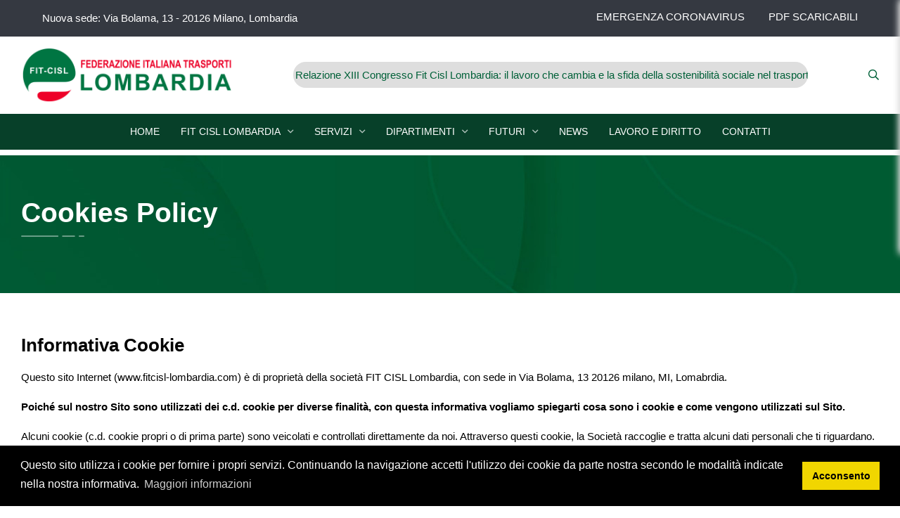

--- FILE ---
content_type: text/html; charset=UTF-8
request_url: https://www.fitcisl-lombardia.com/cookies-policy/
body_size: 14209
content:
<!DOCTYPE html>
<html lang="it-IT">
<head>
    <meta charset="UTF-8" />
<!-- [if IE]> <meta http-equiv="X-UA-Compatible" content="IE=Edge"/> <! [endif]-->
<meta name="viewport" content="width=device-width, initial-scale=1">
<link rel="profile" href="http://gmpg.org/xfn/11" />
<link rel="pingback" href="https://www.fitcisl-lombardia.com/xmlrpc.php" />
<meta name='robots' content='index, follow, max-image-preview:large, max-snippet:-1, max-video-preview:-1' />
<!-- Global site tag (gtag.js) - Google Analytics -->
<script async src="https://www.googletagmanager.com/gtag/js?id=G-XWG1R9H7JN"></script>
<script>
  window.dataLayer = window.dataLayer || [];
  function gtag(){dataLayer.push(arguments);}
  gtag('js', new Date());


  gtag('config', 'G-XWG1R9H7JN' , { 'anonymize_ip': true });

</script>


	<!-- This site is optimized with the Yoast SEO plugin v18.4.1 - https://yoast.com/wordpress/plugins/seo/ -->
	<title>Cookies Policy - FIT CISL</title>
	<link rel="canonical" href="https://www.fitcisl-lombardia.com/cookies-policy/" />
	<meta property="og:locale" content="it_IT" />
	<meta property="og:type" content="article" />
	<meta property="og:title" content="Cookies Policy - FIT CISL" />
	<meta property="og:description" content="Informativa Cookie Questo sito Internet () è di proprietà della società , con sede in . Poiché sul nostro Sito sono utilizzati dei c.d. cookie per diverse finalità, con questa informativa vogliamo spiegarti cosa sono i cookie e come vengono utilizzati sul Sito. Alcuni cookie (c.d. cookie propri o di prima parte) sono veicolati e [&hellip;]" />
	<meta property="og:url" content="https://www.fitcisl-lombardia.com/cookies-policy/" />
	<meta property="og:site_name" content="FIT CISL" />
	<meta property="article:publisher" content="https://www.facebook.com/FederazioneItalianaTrasportiLombardia/" />
	<meta property="article:modified_time" content="2020-10-02T09:33:24+00:00" />
	<meta name="twitter:card" content="summary_large_image" />
	<meta name="twitter:label1" content="Tempo di lettura stimato" />
	<meta name="twitter:data1" content="14 minuti" />
	<script type="application/ld+json" class="yoast-schema-graph">{"@context":"https://schema.org","@graph":[{"@type":"Organization","@id":"https://www.fitcisl-lombardia.com/#organization","name":"FIT-CISL Lombardia","url":"https://www.fitcisl-lombardia.com/","sameAs":["https://www.facebook.com/FederazioneItalianaTrasportiLombardia/","https://www.youtube.com/user/CislTv"],"logo":{"@type":"ImageObject","@id":"https://www.fitcisl-lombardia.com/#logo","inLanguage":"it-IT","url":"https://www.fitcisl-lombardia.com/wp-content/uploads/2021/06/fit-cisl-logo-email.png","contentUrl":"https://www.fitcisl-lombardia.com/wp-content/uploads/2021/06/fit-cisl-logo-email.png","width":283,"height":75,"caption":"FIT-CISL Lombardia"},"image":{"@id":"https://www.fitcisl-lombardia.com/#logo"}},{"@type":"WebSite","@id":"https://www.fitcisl-lombardia.com/#website","url":"https://www.fitcisl-lombardia.com/","name":"FIT-CISL Lombardia","description":"Federazione Italiana Trasporti Lombardia","publisher":{"@id":"https://www.fitcisl-lombardia.com/#organization"},"potentialAction":[{"@type":"SearchAction","target":{"@type":"EntryPoint","urlTemplate":"https://www.fitcisl-lombardia.com/?s={search_term_string}"},"query-input":"required name=search_term_string"}],"inLanguage":"it-IT"},{"@type":"WebPage","@id":"https://www.fitcisl-lombardia.com/cookies-policy/#webpage","url":"https://www.fitcisl-lombardia.com/cookies-policy/","name":"Cookies Policy - FIT CISL","isPartOf":{"@id":"https://www.fitcisl-lombardia.com/#website"},"datePublished":"2020-01-01T09:00:39+00:00","dateModified":"2020-10-02T09:33:24+00:00","breadcrumb":{"@id":"https://www.fitcisl-lombardia.com/cookies-policy/#breadcrumb"},"inLanguage":"it-IT","potentialAction":[{"@type":"ReadAction","target":["https://www.fitcisl-lombardia.com/cookies-policy/"]}]},{"@type":"BreadcrumbList","@id":"https://www.fitcisl-lombardia.com/cookies-policy/#breadcrumb","itemListElement":[{"@type":"ListItem","position":1,"name":"Home","item":"https://www.fitcisl-lombardia.com/"},{"@type":"ListItem","position":2,"name":"Cookies Policy"}]}]}</script>
	<!-- / Yoast SEO plugin. -->


<link rel='dns-prefetch' href='//fonts.googleapis.com' />
<link rel='dns-prefetch' href='//s.w.org' />
<link rel='dns-prefetch' href='//www.googletagmanager.com' />
<link rel="alternate" type="application/rss+xml" title="FIT CISL &raquo; Feed" href="https://www.fitcisl-lombardia.com/feed/" />
<link rel="alternate" type="application/rss+xml" title="FIT CISL &raquo; Feed dei commenti" href="https://www.fitcisl-lombardia.com/comments/feed/" />
		<script type="text/javascript">
			window._wpemojiSettings = {"baseUrl":"https:\/\/s.w.org\/images\/core\/emoji\/13.0.1\/72x72\/","ext":".png","svgUrl":"https:\/\/s.w.org\/images\/core\/emoji\/13.0.1\/svg\/","svgExt":".svg","source":{"concatemoji":"https:\/\/www.fitcisl-lombardia.com\/wp-includes\/js\/wp-emoji-release.min.js?ver=5.7.12"}};
			!function(e,a,t){var n,r,o,i=a.createElement("canvas"),p=i.getContext&&i.getContext("2d");function s(e,t){var a=String.fromCharCode;p.clearRect(0,0,i.width,i.height),p.fillText(a.apply(this,e),0,0);e=i.toDataURL();return p.clearRect(0,0,i.width,i.height),p.fillText(a.apply(this,t),0,0),e===i.toDataURL()}function c(e){var t=a.createElement("script");t.src=e,t.defer=t.type="text/javascript",a.getElementsByTagName("head")[0].appendChild(t)}for(o=Array("flag","emoji"),t.supports={everything:!0,everythingExceptFlag:!0},r=0;r<o.length;r++)t.supports[o[r]]=function(e){if(!p||!p.fillText)return!1;switch(p.textBaseline="top",p.font="600 32px Arial",e){case"flag":return s([127987,65039,8205,9895,65039],[127987,65039,8203,9895,65039])?!1:!s([55356,56826,55356,56819],[55356,56826,8203,55356,56819])&&!s([55356,57332,56128,56423,56128,56418,56128,56421,56128,56430,56128,56423,56128,56447],[55356,57332,8203,56128,56423,8203,56128,56418,8203,56128,56421,8203,56128,56430,8203,56128,56423,8203,56128,56447]);case"emoji":return!s([55357,56424,8205,55356,57212],[55357,56424,8203,55356,57212])}return!1}(o[r]),t.supports.everything=t.supports.everything&&t.supports[o[r]],"flag"!==o[r]&&(t.supports.everythingExceptFlag=t.supports.everythingExceptFlag&&t.supports[o[r]]);t.supports.everythingExceptFlag=t.supports.everythingExceptFlag&&!t.supports.flag,t.DOMReady=!1,t.readyCallback=function(){t.DOMReady=!0},t.supports.everything||(n=function(){t.readyCallback()},a.addEventListener?(a.addEventListener("DOMContentLoaded",n,!1),e.addEventListener("load",n,!1)):(e.attachEvent("onload",n),a.attachEvent("onreadystatechange",function(){"complete"===a.readyState&&t.readyCallback()})),(n=t.source||{}).concatemoji?c(n.concatemoji):n.wpemoji&&n.twemoji&&(c(n.twemoji),c(n.wpemoji)))}(window,document,window._wpemojiSettings);
		</script>
		<style type="text/css">
img.wp-smiley,
img.emoji {
	display: inline !important;
	border: none !important;
	box-shadow: none !important;
	height: 1em !important;
	width: 1em !important;
	margin: 0 .07em !important;
	vertical-align: -0.1em !important;
	background: none !important;
	padding: 0 !important;
}
</style>
	<link rel='stylesheet' id='wp-block-library-css'  href='https://www.fitcisl-lombardia.com/wp-includes/css/dist/block-library/style.min.css?ver=5.7.12' type='text/css' media='all' />
<link rel='stylesheet' id='wp-block-library-theme-css'  href='https://www.fitcisl-lombardia.com/wp-includes/css/dist/block-library/theme.min.css?ver=5.7.12' type='text/css' media='all' />
<link rel='stylesheet' id='wgdpr-styles-css'  href='https://www.fitcisl-lombardia.com/wp-content/plugins/waga-gdpr-compliance/assets/dist/css/frontend.min.css?ver=1602501092' type='text/css' media='all' />
<link rel='stylesheet' id='cookieconsent-styles-css'  href='https://www.fitcisl-lombardia.com/wp-content/plugins/waga-gdpr-compliance/assets/dist/css/cookieconsent.min.css?ver=1602501092' type='text/css' media='all' />
<link rel='stylesheet' id='google-font-css'  href='https://fonts.googleapis.com/css2?family=Poppins:ital,wght@0,400;0,600;1,400;1,600&#038;family=Roboto:ital,wght@0,300;0,500;1,300;1,500&#038;display=swap' type='text/css' media='all' />
<link rel='stylesheet' id='main-style-css'  href='https://www.fitcisl-lombardia.com/wp-content/themes/fitcisl/assets/dist/css/main.min.css?ver=1631114257' type='text/css' media='all' />
<link rel='stylesheet' id='owlcarousel-css-css'  href='https://www.fitcisl-lombardia.com/wp-content/themes/fitcisl/assets/vendor/owlcarousel/owl.carousel.min.css?ver=1600269851' type='text/css' media='all' />
<link rel='stylesheet' id='venobox-css-css'  href='https://www.fitcisl-lombardia.com/wp-content/themes/fitcisl/assets/vendor/venobox/venobox.min.css?ver=1613038775' type='text/css' media='all' />
<script type='text/javascript' src='https://www.fitcisl-lombardia.com/wp-includes/js/jquery/jquery.min.js?ver=3.5.1' id='jquery-core-js'></script>
<script type='text/javascript' src='https://www.fitcisl-lombardia.com/wp-includes/js/jquery/jquery-migrate.min.js?ver=3.3.2' id='jquery-migrate-js'></script>
<script type='text/javascript' src='https://www.fitcisl-lombardia.com/wp-content/plugins/waga-gdpr-compliance/assets/dist/js/cookieconsent.min.js?ver=1602501092' id='cookieconsent-script-js'></script>
<script type='text/javascript' src='https://www.fitcisl-lombardia.com/wp-content/themes/fitcisl/assets/vendor/owlcarousel/owl.carousel.min.js?ver=1600269851' id='owlcarousel-js-js'></script>
<script type='text/javascript' src='https://www.fitcisl-lombardia.com/wp-content/themes/fitcisl/assets/vendor/venobox/venobox.min.js?ver=1613038775' id='venobox-js-js'></script>
<script type='text/javascript' src='https://www.fitcisl-lombardia.com/wp-content/themes/fitcisl/assets/vendor/marquee/jquery.marquee.min.js?ver=1621597086' id='marquee-js-js'></script>
<script type='text/javascript' src='https://www.fitcisl-lombardia.com/wp-content/themes/fitcisl/assets/dist/js/main.min.js?ver=1621602574' id='main-js-js'></script>
<link rel="https://api.w.org/" href="https://www.fitcisl-lombardia.com/wp-json/" /><link rel="alternate" type="application/json" href="https://www.fitcisl-lombardia.com/wp-json/wp/v2/pages/12" /><link rel="EditURI" type="application/rsd+xml" title="RSD" href="https://www.fitcisl-lombardia.com/xmlrpc.php?rsd" />
<link rel="wlwmanifest" type="application/wlwmanifest+xml" href="https://www.fitcisl-lombardia.com/wp-includes/wlwmanifest.xml" /> 
<meta name="generator" content="WordPress 5.7.12" />
<link rel='shortlink' href='https://www.fitcisl-lombardia.com/?p=12' />
<link rel="alternate" type="application/json+oembed" href="https://www.fitcisl-lombardia.com/wp-json/oembed/1.0/embed?url=https%3A%2F%2Fwww.fitcisl-lombardia.com%2Fcookies-policy%2F" />
<link rel="alternate" type="text/xml+oembed" href="https://www.fitcisl-lombardia.com/wp-json/oembed/1.0/embed?url=https%3A%2F%2Fwww.fitcisl-lombardia.com%2Fcookies-policy%2F&#038;format=xml" />
<meta name="generator" content="Site Kit by Google 1.157.0" /><meta name="google-site-verification" content="hkZe_JCb--yVUCcY6bSYK16390oYcKc8K329fzym6Gs"><link rel="icon" href="https://www.fitcisl-lombardia.com/wp-content/uploads/2021/06/cropped-fit-cisl-favicon-32x32.png" sizes="32x32" />
<link rel="icon" href="https://www.fitcisl-lombardia.com/wp-content/uploads/2021/06/cropped-fit-cisl-favicon-192x192.png" sizes="192x192" />
<link rel="apple-touch-icon" href="https://www.fitcisl-lombardia.com/wp-content/uploads/2021/06/cropped-fit-cisl-favicon-180x180.png" />
<meta name="msapplication-TileImage" content="https://www.fitcisl-lombardia.com/wp-content/uploads/2021/06/cropped-fit-cisl-favicon-270x270.png" />
</head>
<body class="page-template-default page page-id-12 wp-custom-logo wp-embed-responsive page-cookies-policy" >


<header class="header">

    <div class="header__top">
    <p>Nuova sede: Via Bolama, 13 - 20126 Milano, Lombardia</p>
    <div>
        <a href="/coronavirus/"> Emergenza CoronaVirus</a>
        <a href="/pdf-scaricabili/"> Pdf scaricabili</a>
    </div>
</div>

<div class="header__inner">
    
    <div class="header__brand">

        <a href="https://www.fitcisl-lombardia.com/">
                            <img src="https://www.fitcisl-lombardia.com/wp-content/uploads/2021/05/fit-cisl-logo.png" class="header__logo" />                    </a>

    </div>

    <div class="marquee marquee__wrapper">
    <div class="marquee__js">
    
    
        
        <a href="https://www.fitcisl-lombardia.com/relazione-xiii-congresso-fit-cisl-lombardia-il-lavoro-che-cambia-e-la-sfida-della-sostenibilita-sociale-nel-trasporto/">
            Relazione XIII Congresso Fit Cisl Lombardia: il lavoro che cambia e la sfida della sostenibilità sociale nel trasporto        </a>

        
        <a href="https://www.fitcisl-lombardia.com/intesa-preliminare-rinnovo-ccnl-autoferrotranvieri-internavigatori-mobilta-tpl/">
            INTESA PRELIMINARE RINNOVO CCNL AUTOFERROTRANVIERI – INTERNAVIGATORI (MOBILTA’ TPL)        </a>

        
        <a href="https://www.fitcisl-lombardia.com/elezioni-rsu-e-rlssa-servizi-ambientali-3-e-4-dicembre-il-tuo-voto-la-tua-voce/">
            Elezioni RSU e RLSSA Servizi Ambientali 3 e 4 dicembre: il tuo voto, la tua voce!        </a>

        
    </div>
</div>

    <a href="javascript:;" class="header__toggle header__link--nav slidein-nav__toggle" data-open-sidenav=".sidenavigation">
        <span class="sr-only">Toggle navigation</span>
        <span class="icon-bar"></span>
        <span class="icon-bar"></span>
        <span class="icon-bar"></span>
    </a>

    <a href="javascript:;" class="header__link--search slidein-search__toggle" data-open-sidenav=".slidein-search">
        <i class="far fa-search"></i>
    </a>

</div>

<div class="header__navigation" role="navigation">
    <ul id="menu-primary-menu" class="navigation navbar-nav"><li id="menu-item-31" class="menu-item menu-item-type-post_type menu-item-object-page menu-item-home menu-item-31"><a href="https://www.fitcisl-lombardia.com/">Home</a></li>
<li id="menu-item-415" class="menu-item menu-item-type-post_type menu-item-object-page menu-item-has-children menu-item-415"><a href="https://www.fitcisl-lombardia.com/fit-cisl-lombardia/">FIT CISL Lombardia</a>
<ul class="sub-menu">
	<li id="menu-item-82" class="menu-item menu-item-type-post_type menu-item-object-page menu-item-82"><a href="https://www.fitcisl-lombardia.com/fit-cisl-lombardia/chi-siamo/">Chi siamo</a></li>
	<li id="menu-item-113" class="menu-item menu-item-type-post_type menu-item-object-page menu-item-113"><a href="https://www.fitcisl-lombardia.com/fit-cisl-lombardia/segreteria-regionale/">Segreteria regionale</a></li>
	<li id="menu-item-1831" class="menu-item menu-item-type-post_type menu-item-object-page menu-item-1831"><a href="https://www.fitcisl-lombardia.com/statuto-e-regolamenti/">Statuto e Regolamenti</a></li>
	<li id="menu-item-1830" class="menu-item menu-item-type-post_type menu-item-object-page menu-item-1830"><a href="https://www.fitcisl-lombardia.com/risorse-e-bilanci/">Risorse e Bilanci</a></li>
	<li id="menu-item-674" class="menu-item menu-item-type-post_type menu-item-object-page menu-item-674"><a href="https://www.fitcisl-lombardia.com/galleria/">Galleria</a></li>
	<li id="menu-item-416" class="menu-item menu-item-type-post_type menu-item-object-page menu-item-416"><a href="https://www.fitcisl-lombardia.com/fit-cisl-lombardia/convenzioni/">Convenzioni</a></li>
	<li id="menu-item-344" class="menu-item menu-item-type-post_type menu-item-object-page menu-item-344"><a href="https://www.fitcisl-lombardia.com/fit-cisl-lombardia/formazione/">Fabbrica del sapere</a></li>
</ul>
</li>
<li id="menu-item-411" class="menu-item menu-item-type-post_type menu-item-object-page menu-item-has-children menu-item-411"><a href="https://www.fitcisl-lombardia.com/servizi/">Servizi</a>
<ul class="sub-menu">
	<li id="menu-item-234" class="menu-item menu-item-type-post_type menu-item-object-service menu-item-234"><a href="https://www.fitcisl-lombardia.com/services/ufficio-tecnico/">Ufficio Tecnico</a></li>
	<li id="menu-item-233" class="menu-item menu-item-type-post_type menu-item-object-service menu-item-233"><a href="https://www.fitcisl-lombardia.com/services/assistenza-legale/">Assistenza legale</a></li>
	<li id="menu-item-232" class="menu-item menu-item-type-post_type menu-item-object-service menu-item-232"><a href="https://www.fitcisl-lombardia.com/services/patronato-inas-cisl/">Patronato INAS CISL</a></li>
	<li id="menu-item-231" class="menu-item menu-item-type-post_type menu-item-object-service menu-item-231"><a href="https://www.fitcisl-lombardia.com/services/caf-cisl/">CAF CISL</a></li>
	<li id="menu-item-230" class="menu-item menu-item-type-post_type menu-item-object-service menu-item-230"><a href="https://www.fitcisl-lombardia.com/services/anolf-cisl/">ANOLF CISL</a></li>
	<li id="menu-item-229" class="menu-item menu-item-type-post_type menu-item-object-service menu-item-229"><a href="https://www.fitcisl-lombardia.com/services/rinnovi-patente/">Rinnovi patente</a></li>
	<li id="menu-item-290" class="menu-item menu-item-type-post_type menu-item-object-page menu-item-290"><a href="https://www.fitcisl-lombardia.com/proposte-di-lavoro/">Proposte di lavoro</a></li>
</ul>
</li>
<li id="menu-item-475" class="menu-item menu-item-type-post_type menu-item-object-page menu-item-has-children menu-item-475"><a href="https://www.fitcisl-lombardia.com/aree-contrattuali/">Dipartimenti</a>
<ul class="sub-menu">
	<li id="menu-item-646" class="menu-item menu-item-type-post_type menu-item-object-area menu-item-has-children menu-item-646"><a href="https://www.fitcisl-lombardia.com/areas/mobilita/">Mobilità</a>
	<ul class="sub-menu">
		<li id="menu-item-252" class="menu-item menu-item-type-post_type menu-item-object-area menu-item-252"><a href="https://www.fitcisl-lombardia.com/areas/attivita-ferroviarie/">Attività ferroviarie</a></li>
		<li id="menu-item-251" class="menu-item menu-item-type-post_type menu-item-object-area menu-item-251"><a href="https://www.fitcisl-lombardia.com/areas/autoferrotranvieri/">Autoferrotranvieri</a></li>
		<li id="menu-item-1753" class="menu-item menu-item-type-post_type menu-item-object-page menu-item-1753"><a href="https://www.fitcisl-lombardia.com/mobilita-la-rivista-digitale-della-fit-cisl-lombardia-dedicata-al-settore/">Mobilità – la rivista digitale della Fit Cisl Lombardia dedicata al settore</a></li>
	</ul>
</li>
	<li id="menu-item-250" class="menu-item menu-item-type-post_type menu-item-object-area menu-item-250"><a href="https://www.fitcisl-lombardia.com/areas/trasporto-aereo/">Trasporto Aereo</a></li>
	<li id="menu-item-1920" class="menu-item menu-item-type-post_type menu-item-object-area menu-item-has-children menu-item-1920"><a href="https://www.fitcisl-lombardia.com/areas/logistica-e-ambiente/">Logistica e Ambiente</a>
	<ul class="sub-menu">
		<li id="menu-item-249" class="menu-item menu-item-type-post_type menu-item-object-area menu-item-249"><a href="https://www.fitcisl-lombardia.com/areas/logistica/">Logistica</a></li>
		<li id="menu-item-248" class="menu-item menu-item-type-post_type menu-item-object-area menu-item-248"><a href="https://www.fitcisl-lombardia.com/areas/servizi-ambientali/">Servizi Ambientali</a></li>
	</ul>
</li>
	<li id="menu-item-247" class="menu-item menu-item-type-post_type menu-item-object-area menu-item-247"><a href="https://www.fitcisl-lombardia.com/areas/viabilita/">Viabilità</a></li>
</ul>
</li>
<li id="menu-item-330" class="menu-item menu-item-type-post_type menu-item-object-page menu-item-has-children menu-item-330"><a href="https://www.fitcisl-lombardia.com/economia-circolare-agenda-2030-mobilita-sostenibile-quali-impatti/">Futuri</a>
<ul class="sub-menu">
	<li id="menu-item-957" class="menu-item menu-item-type-post_type menu-item-object-page menu-item-957"><a href="https://www.fitcisl-lombardia.com/economia-circolare-agenda-2030-mobilita-sostenibile-quali-impatti/le-nostre-proposte-e-quelle-unitarie-per-industria-lavoro-terziario-politiche-abitative-previdenza-fisco/">Proposte</a></li>
</ul>
</li>
<li id="menu-item-30" class="menu-item menu-item-type-post_type menu-item-object-page menu-item-30"><a href="https://www.fitcisl-lombardia.com/blog/">News</a></li>
<li id="menu-item-1694" class="menu-item menu-item-type-post_type menu-item-object-page menu-item-1694"><a href="https://www.fitcisl-lombardia.com/lavoro-e-diritto/">Lavoro e Diritto</a></li>
<li id="menu-item-29" class="menu-item menu-item-type-post_type menu-item-object-page menu-item-29"><a href="https://www.fitcisl-lombardia.com/contatti/">Contatti</a></li>
</ul></div>    
</header>


    <main role="main" id="main" class="main">

    
    <div class="main__grid">

        <div class="main__title  alignfull">
    <div class="main__title-inner">
                            <h1>Cookies Policy</h1>                    </div>
</div> 

        <div class="main__content">

                                
<h3>Informativa Cookie</h3>



<p>Questo sito Internet (www.fitcisl-lombardia.com) è di proprietà della società FIT CISL Lombardia, con sede in Via Bolama, 13 20126 milano, MI, Lomabrdia.</p>



<p><strong>Poiché sul nostro Sito sono utilizzati dei c.d. cookie per diverse finalità, con questa informativa vogliamo spiegarti cosa sono i cookie e come vengono utilizzati sul Sito.</strong></p>



<p>Alcuni cookie (c.d. cookie propri o di prima parte) sono veicolati e controllati direttamente da noi. Attraverso questi cookie, la Società raccoglie e tratta alcuni dati personali che ti riguardano. In questa informativa, anche ai sensi dell’art . 13 del D.Lgs. 196 del 30 giugno 2003 (il &#8220;Codice Privacy&#8221;) e ai sensi dell’art. 13 del Regolamento UE 2016/679 del 27 aprile 2016 relativo alla protezione delle persone fisiche con riguardo al trattamento dei dati personali (di seguito, &#8220;Regolamento&#8221;, il Regolamento e il Codice Privacy sono insieme definiti &#8220;Normativa Applicabile&#8221;), ti spieghiamo come raccogliamo questi dati, per quali finalità e quali sono i tuoi diritti.</p>



<p>Altri cookie (c.d. cookie di terze parti), sono, invece, veicolati e controllati da soggetti terzi. Su questa informativa troverai dei link alle informative pubblicate da questi soggetti terzi, che ti preghiamo di leggere con attenzione.</p>



<h3>1) Cookie presenti su questo sito</h3>


<div class="cookie-preferences__container">
<form action="/cookies-policy/?save_cookie_preferences=1" method="post"  class="save-cookie-preferences__form">
            <div class="cookies-category__wrapper">
            <h4>Mandatory</h4>
            <label class="switch">
                <input
                        type="checkbox"
                        name="cookies_category_enabled[mandatory]"
                        value="1"
                        checked="checked"                        disabled="disabled"                />
                <div class="slider round"></div>
            </label>            <p></p>
            <div class="table-container">
            <table>
                <thead>
                    <tr>
                        <th>Nome</th>
                        <th>Descrizione</th>
                        <th>Expire</th>
                        <th>Tipo</th>
                    </tr>
                </thead>
                                    <tr>
                        <td>wordpress_test_cookie</td>
                        <td>Cookie used by WordPress to test the cookie service availability</td>
                        <td>Session</td>
                        <td>HTTP</td>
                    </tr>
                                    <tr>
                        <td>wordpress_logged_in_{$_SESSION_NUM}</td>
                        <td>Allows user to be logged-in</td>
                        <td>1 week</td>
                        <td>HTTP</td>
                    </tr>
                                    <tr>
                        <td>wp-settings-time-{$_USER_ID}</td>
                        <td>Session cookie used to do some condition checking for dashboard functionality</td>
                        <td>Session</td>
                        <td>HTTP</td>
                    </tr>
                                    <tr>
                        <td>wp-settings-{$_USER_ID}</td>
                        <td>Store informations about dashboard user preferences</td>
                        <td>Session</td>
                        <td>HTTP</td>
                    </tr>
                                    <tr>
                        <td>cookieconsent_status</td>
                        <td>Cookie used by this site to not reopen the cookie popup once closed</td>
                        <td>Session</td>
                        <td>HTTP</td>
                    </tr>
                                    <tr>
                        <td>wgdpr_cookie_preferences</td>
                        <td>Cookie used by this site to store user preferences about cookies</td>
                        <td>30 days</td>
                        <td>HTTP</td>
                    </tr>
                            </table>
            </div>
        </div>
        <button type="submit">Save cookie preferences</button>
    <input type="hidden" name="action" value="update_consent" />
	<input type="hidden" id="_wgdpr_cookie_preferences" name="_wgdpr_cookie_preferences" value="41e98b9b19" /><input type="hidden" name="_wp_http_referer" value="/cookies-policy/" /></form>
</div>





<h3>2) Cosa sono i cookie e a cosa servono</h3>



<p>I cookie sono piccoli file di testo che i siti visitati dall’utente inviano direttamente al suo terminale (solitamente al browser), dove vengono memorizzati per essere poi ritrasmessi agli stessi siti alla successiva visita del medesimo utente (c.d. cookie propri di prima parte). Nel corso della navigazione su un sito, l’utente può ricevere sul suo terminale anche cookie di siti o di web server diversi (c.d. cookie di terze parti); ciò accade perché sul sito web visitato possono essere presenti elementi come, ad esempio, immagini, mappe, suoni, specifici link a pagine web di altri domini che risiedono su server diversi da quello sul quale si trova la pagina richiesta. In altre parole, sono quei cookie che vengono impostati da un sito web diverso da quello che si sta attualmente visitando.</p>



<p>I cookie possono avere una durata limitata ad una singola sessione di navigazione sul browser (c.d. cookie di sessione), ed in tal caso si disattivano automaticamente al momento della chiusura del browser da parte dell’utente; oppure possono avere una scadenza predeterminata e, in tal caso, rimarranno memorizzati ed attivi nel tuo hard disk fino a tale data di scadenza, continuando a raccogliere informazioni nel corso di differenti sessioni di navigazione sul browser (c.d. cookie permanenti).</p>



<p>I cookie sono utilizzati per diverse funzioni. Alcuni sono necessari per consentirti di navigare sul Sito e usufruire delle sue funzionalità (c.d. cookie tecnici). Altri sono utilizzati per ottenere informazioni statistiche, in forma aggregata o non, sul numero degli utenti che accedono al Sito e su come il Sito viene utilizzato (c.d. cookie di monitoraggio o analytics). Altri, infine, sono utilizzati per tracciare un tuo profilo di consumatore e farti visualizzare annunci pubblicitari sul Sito che possano essere per te interessanti, in quanto coerenti con i tuoi gusti e le tue abitudini di consumo (c.d. cookie di profilazione).</p>



<p>Per conoscere più in dettaglio queste diverse categorie di cookie continua a leggere questa informativa. Scopri come funzionano ed a cosa servono, e scegli liberamente se acconsentire al loro utilizzo o impedirlo.</p>



<h3>3) I cookie tecnici</h3>



<p>I cookie tecnici sono utilizzati sul Sito al solo fine di rendere possibile la tua navigazione sul Sito e consentirti di utilizzarne le funzionalità. Si tratta sempre di cookie di prima parte, in quanto sono veicolati direttamente da noi sul Sito.</p>



<p>Alcuni cookie tecnici sono indispensabili per offrirti un’ottimale esperienza di navigazione o per consentirti di autenticarti sul sito, ad esempio per realizzare un acquisto sul Sito o entrare nella tua area riservata (c.d. cookie di navigazione). I cookie di navigazione sono normalmente cookie di sessione e, pertanto, una volta chiuso il browser di navigazione, vengono di disattivati automaticamente.</p>



<p>Altri cookie tecnici sono utili per consentirti di memorizzare alcune tue preferenze (ad esempio, la lingua o il paese di provenienza) senza doverle reimpostare nel corso delle visite successive (c.d. cookie di funzionalità). Per questo motivo, i cookie di funzionalità sono spesso cookie persistenti, in quanto rimangono memorizzati nel tuo computer anche dopo la chiusura del browser di navigazione, fino alla data di scadenza per essi prevista o fino a quando tu abbia deciso di eliminarli.</p>



<p>Come previsto dalla normativa vigente in materia di privacy, per l’installazione di tali cookie non è richiesto il tuo preventivo consenso. Naturalmente sei libero di bloccare l’installazione dei cookie tecnici, modificando le impostazioni del tuo browser (leggi il paragrafo 6 per sapere come fare). Considera, tuttavia, che, bloccando l’installazione dei cookie tecnici, o successivamente eliminando gli stessi, la possibilità di accedere al Sito, di usufruire in tutto o in parte dello stesso, di abilitare o disabilitare determinate funzioni o di ricevere determinati servizi potrebbe essere in tutto o in parte compromessa.</p>



<h3>4) I cookie di monitoraggio o &#8220;analytics&#8221;</h3>



<p>I cookie analytics sono utilizzati sul Sito per raccogliere informazioni statistiche, in forma aggregata o non, sul numero degli utenti che accedono al Sito e su come questi visitano il Sito stesso.</p>



<p>I cookie analytics di questo Sito sono cookie di terze parti, poiché non vengono direttamente veicolati da noi ma da soggetti terzi. Non sono, quindi, installati direttamente dalla Società ma da soggetti terzi.</p>



<p>I seguenti cookies analytics di terza parte sono installati sul Sito sol o con il tuo previo consenso preventivo, perché essi non sono anonimizzati, potendo le terze parti accedere a dati disaggregati di analytics a livello di indirizzo IP (in altre parole, utilizzando questi cookie, i soggetti terzi potrebbero teoricamente risalire alla tua identità attraverso l’indirizzo IP).</p>



<p>Per questo motivo, quando accedi al Sito viene visualizzato in evidenza un apposito banner, che ti informa che sul Sito sono utilizzati dei cookie analytics di terze parti e che chiudendo il banner, scorrendo l’homepage o cliccando qualunque elemento dell’home page al di fuori del banner, si acconsente all’uso dei cookie. Qualora tu dovessi esprimere il tuo consenso all’installazione dei cookie con questa modalità, terremo traccia del tuo consenso attraverso un apposito cookie tecnico. In questo modo, eviteremo di farti visualizzare il banner sui cookie nel corso delle tue successive visite al sito. Ti preghiamo di considerare che, qualora tu dovessi eliminare questo cookie tecnico dal tuo browser con le modalità di cui al successivo paragrafo 6), la traccia del tuo consenso verrebbe persa e, pertanto, nel corso della tua successiva visita al sito il banner sui cookie sarà visualizzato nuovamente.</p>



<p>Naturalmente sei libero di bloccare l’installazione dei cookie analytics in qualsiasi momento, senza che la possibilità di visitare il Sito e fruire dei suoi contenuti sia in qualsiasi modo compromessa. Per sapere come fare, leggi attentamente le informative sui cookie delle terze parti seguendo i link riportati qui sotto.</p>



<h3>5) I cookie di profilazione</h3>



<p>I cookie di profilazione sono utilizzati per creare un tuo profilo di utente, basato sulle preferenze ed i gusti da te manifestati durante la navigazione su Internet, e farti visualizzare messaggi pubblicitari coerenti con il tuo profilo. In questo modo i messaggi pubblicitari che visualizzerai sul nostro Sito potranno essere per te maggiormente interessanti.</p>



<p>Come previsto dalla normativa vigente in materia di privacy, per l’installazione di tali cookie è richiesto il tuo preventivo consenso. Per questo motivo, quando accedi al sito viene visualizzato in evidenza un apposito banner, che ti informa che (i) sul Sito sono utilizzati dei cookie di profilazione e che (ii) chiudendo il banner, scorrendo l’home page o cliccando qualunque elemento dell’home page al di fuori del banner, si acconsente all’uso dei cookie. Qualora tu dovessi esprimere il tuo consenso all’installazione dei cookie con questa modalità, terre mo traccia del tuo consenso attraverso un apposito cookie tecnico. In questo modo, eviteremo di farti visualizzare il banner sui cookie nel corso delle tue successive visite al sito. Ti preghiamo di considerare che, qualora tu dovessi eliminare questo cookie tecnico dal tuo browser con le modalità di cui al successivo paragrafo 6, la traccia del tuo consenso verrebbe persa e, pertanto, nel corso della tua successiva visita al sito il banner sui cookie sarà visualizzato nuovamente.</p>



<p>Naturalmente sei libero di bloccare l’installazione dei cookie di profilazione in qualsiasi momento, senza che la possibilità di visitare il sito e fruire dei suoi contenuti sia in qualsiasi modo compromessa. Se decidi di disattivare la pubblicità comportamentale non significa che non riceverai più pubblicità sul sito. Tuttavia, i banner che visualizzerai sul sito potrebbero non rispecchiare i tuoi interessi o le tue preferenze sul browser che stai attualmente utilizzando.</p>



<p>I cookie di profilazione sono installati da soggetti terzi, che agiscono in qualità di autonomi titolari del trattamento (cookie di terze parti). </p>



<h3>6) Come gestire i cookie ed opporti al loro utilizzo</h3>



<p>Ci sono diverse opzioni per gestire, disabilitare e cancellare i cookie.</p>



<p><strong>A) Cambia le impostazioni del sito da questa pagina</strong></p>



<p>Utilizza le funzionalità messe a disposizione nella tabella che trovi all&#8217;inizio di questa pagina per disabilitare o abilitare le macro-categorie di cookie (tecnici, analytics e di profilazione).</p>



<p><strong>B) Cambia le impostazioni del tuo browser</strong></p>



<p>Segui le istruzioni fornite dal produttore del browser che utilizzi per scoprire come gestire, disabilitare o cancellare tutti i cookie (tecnici, analytics e di profilazione):</p>



<ul><li>Explorer: <a href="https://support.microsoft.com/en-us/kb/196955/it" target="_blank" rel="nofollow noopener noreferrer">https://support.microsoft.com/en-us/kb/196955/it</a></li><li>Chrome: <a href="https://support.google.com/chrome/answer/95647?hl=it" target="_blank" rel="nofollow noopener noreferrer">https://support.google.com/chrome/answer/95647?hl=it</a></li><li>Firefox: <a href="https://support.mozilla.org/it/kb/Attivare%20e%20disattivare%20i%20cookie" target="_blank" rel="nofollow noopener noreferrer">https://support.mozilla.org/it/kb/Attivare%20e%20disattivare%20i%20cookie</a></li><li>Safari: <a href="https://support.apple.com/kb/PH17191?locale=it_IT" target="_blank" rel="nofollow noopener noreferrer">https://support.apple.com/kb/PH17191?locale=it_IT</a></li><li>Opera: <a href="http://help.opera.com/Windows/10.00/it/cookies.html" target="_blank" rel="nofollow noopener noreferrer">http://help.opera.com/Windows/10.00/it/cookies.html</a></li></ul>



<p>Fai le tue scelte con attenzione. Bloccando indiscriminatamente la ricezione di tutti i cookie, inclusi quelli tecnici, senza prevedere una specifica eccezione per il Sito, potresti , infatti, non essere più in grado di navigare sul Sito o di usufruire in tutto o in parte delle sue funzionalità. Inoltre, cancellando tutti i cookie dal browser, anche i cookie tecnici potrebbero essere rimossi e, pertanto, potresti rimuovere le preferenze che hai impostato utilizzando il Sito o non ritrovare più i prodotti o servizi inseriti nel tuo carrello.</p>



<p><strong>B) Utilizza gli strumenti interattivi forniti dalle terze parti</strong></p>



<p>Per disabilitare i cookie di terze parti, consulta le informative privacy dei terzi che installano cookie analytics (vedi il precedente paragrafo 4) o cookie di profilazione (vedi il precedente paragrafo 5) per conoscere gli altri strumenti a tua disposizione per gestire, disabilitare e cancellare i cookie, e più in generale per opporti al loro utilizzo. Ricordati che, disabilitando i cookie di terze parti, ti opponi al loro utilizzo non soltanto sul sito ma su tutti i siti internet su cui tali cookie sono utilizzati e la possibilità di navigare sul sito ed utilizzarne le funzionalità non sarà in alcun modo pregiudicata. Quando disabiliti i cookie di terze parti visualizzerai comunque il banner nell’homepage sul sito relativo ai cookie; in questo caso, però, chiudendo il banner, scorrendo l’homepage o cliccando qualunque elemento dell’homepage al di fuori del banner, non riceverai nessun cookie di terza parte che hai correttamente disabilitato.</p>



<p><strong>C) Utilizza il sito internet <a href="www.youronlinechoices.eu/it/" target="_blank" rel="nofollow noopener noreferrer">www.youronlinechoices.eu/it/</a></strong></p>



<p>Your Online Choices è un sito Internet gestito dall’associazione non-profit European Interactive Digital Advertising Alliance (EDAA), la cui versione in lingua italiana è raggiungibile all’indirizzo <a href="www.youronlinechoices.eu/it/" target="_blank" rel="nofollow noopener noreferrer">www.youronlinechoices.eu/it/</a>, che fornisce informazioni sulla pubblicità comportamentale basata sui cookie di profilazione (<a href="http://www.youronlinechoices.com/it/a-proposito" target="_blank" rel="nofollow noopener noreferrer">http://www.youronlinechoices.com/it/a-proposito</a>) e consente agli utenti di internet di opporsi facilmente (opt-out) all’installazione dei principali cookie di profilazione installati dagli operatori pubblicitari ed utilizzati su siti Internet (<a href="http://www.youronlinechoices.com/it/le-tue-scelte" target="_blank" rel="nofollow noopener noreferrer">http://www.youronlinechoices.com/it/le-tue-scelte</a>). Prima di utilizzare questo strumento, ti consigliamo di leggere attentamente le condizioni generali di servizio del sito Your Online Choices (<a href="http://www.youronlinechoices.com/it/condizioni-generali-di-servizio" target="_blank" rel="nofollow noopener noreferrer">http://www.youronlinechoices.com/it/condizioni-generali-di-servizio</a>), le domande frequenti (FAQ) (<a href="http://www.youronlinechoices.com/it/faqs" target="_blank" rel="nofollow noopener noreferrer">http://www.youronlinechoices.com/it/faqs</a>) e la guida per l’utente (<a href="http://www.youronlinechoices.com/it/help" target="_blank" rel="nofollow noopener noreferrer">http://www.youronlinechoices.com/it/help</a>).</p>



<p>Utilizza consapevolmente Your Online Choices. Sebbene, infatti, Your Online Choices riunisca molte delle più importanti società del mondo pubblicitario che utilizzano cookie, alcune delle terze parti che installano cookie attraverso il Sito potrebbero non aver aderito a Your Online Choices. Pertanto, l’utilizzo di Your Online Choices non garantisce che si riceveranno cookie di terze parti navigando sul Sito. Ricordati, inoltre, che eliminando tutti i cookie dal proprio browser, anche i cookie tecnici rilasciati da Your Online Choices per ricordare le tue scelte potrebbero essere eliminati, rendendo nuovamente attivi i cookie di terze parti.</p>



<h3>7) Come posso disabilitare i cookies?</h3>



<p>La maggior parte dei browser accettano i cookies automaticamente, ma potete anche scegliere di non accettarli. Se non desideri che il tuo computer riceva e memorizzi cookies, puoi modificare le impostazioni di sicurezza del browser (Internet Explorer, Google Chrome, Mozilla Firefox, Safari ecc…). Esistono diversi modi per gestire i cookie e altre tecnologie di tracciabilità. Modificando le impostazioni del browser, si può accettare o rifiutare i cookie o decidere di ricevere un messaggio di avviso prima di accettare un cookie dai siti Web visitati. Si possono eliminare tutti i cookie installati nella cartella dei cookie del suo browser. Ciascun browser presenta procedure diverse per la gestione delle impostazioni.</p>



<p><strong>Fate clic su uno dei collegamenti sottostanti per ottenere istruzioni specifiche:</strong></p>



<p><strong>Microsoft Internet Explorer</strong></p>



<p>Cliccare l’icona ‘Strumenti’ nell’angolo in alto a destra e selezionare ‘Opzioni internet’. Nella finestra pop up selezionare ‘Privacy’. Qui potrete regolare le impostazioni dei vostri cookies oppure tramite il link<br>
<a href="http://windows.microsoft.com/en-us/windows-vista/block-or-allow-cookies" target="_blank" rel="nofollow noopener noreferrer">http://windows.microsoft.com/en-us/windows-vista/block-or-allow-cookies</a></p>



<p><strong>Google Chrome</strong></p>



<p>Cliccare la chiave inglese nell’angolo in alto a destra e selezionare &#8216;Impostazioni&#8217;. A questo punto selezionare &#8216;Mostra impostazioni avanzate&#8217; (&#8220;Under the hood&#8221;) e cambiare le impostazioni della &#8216;Privacy&#8217;.<br>
Qui potrete regolare le impostazioni dei vostri cookies oppure tramite il link</p>



<p><a href="https://support.google.com/chrome/answer/95647">https://support.google.com/chrome/answer/95647</a></p>



<p><strong>Mozilla Firefox</strong></p>



<p>Dal menu a tendina nell’angolo in alto a sinistra selezionare &#8216;Opzioni&#8217;. Nella finestra di pop up selezionare &#8216;Privacy&#8217;. Qui potrete regolare le impostazioni dei vostri cookies, oppure tramite il link</p>



<p><a href="https://support.mozilla.org/it/kb/Attivare%20e%20disattivare%20i%20cookie">https://support.mozilla.org/it/kb/Attivare%20e%20disattivare%20i%20cookie</a></p>



<p><strong>Apple Safari</strong></p>



<p>Dal menu di impostazione a tendina nell’angolo in alto a destra selezionare ‘Preferenze’. Selezionare ‘Sicurezza’. Qui potrete regolare le impostazioni dei vostri cookies oppure tramite il link</p>



<p> <a rel="nofollow noopener noreferrer" href="http://docs.info.apple.com/article.html?path=Safari/5.0/en/9277.html" target="_blank">http://docs.info.apple.com/article.html?path=Safari/5.0/en/9277.html</a></p>



<p>Se non si utilizza nessuno dei browser sopra elencati, seleziona &#8220;cookie&#8221; nella relativa sezione della guida per scoprire dove si trova la tua cartella dei cookie.</p>



<p><strong>Google Analytics</strong></p>



<p>Per disabilitare i cookie analitici e per impedire a Google Analytics di raccogliere dati sulla navigazione, scaricare il Componente aggiuntivo del browser per la disattivazione di Google Analytics:</p>



<p> <a rel="nofollow noopener noreferrer" href="https://tools.google.com/dlpage/gaoptout" target="_blank">https://tools.google.com/dlpage/gaoptout</a></p>



<h3>8) Altre informazioni</h3>



<p>Come evidenziato nella premessa di questa informativa, la Società raccoglie e tratta alcuni tuoi dati personali attraverso i cookie che essa veicola direttamente sul sito (cookie di prima parte). La Società agisce in qualità di titolare del trattamento di questi dati, in conformità alle previsioni del la Normativa Applicabile. Tratteremo i tuoi dati solo con strumenti elettronici, in maniera totalmente automatizzata e senza intermediazione umana. Pertanto, i nostri dipendenti e collaboratori non accederanno mai al contenuto dei tuoi dati personali ottenuti attraverso i cookie. Alcuni dei nostri dipendenti e collaboratori, da noi nominati quali incaricati del trattamento, potrebbero effettuare degli interventi di manutenzione sui sistemi informatici che ospitano i tuoi dati, senza poter mai accedere al loro effettivo contenuto. I dati personali potrebbero essere memorizzati nei server gestiti da soggetti terzi (es. fornitori di sistemi informatici) o potrebbero essere gestiti da soggetti specializzati nella pubblicità online , che agiscono in qualità di responsabili esterni del trattamento sulla base di un’apposita nomina per iscritto da parte della Società. Ti informiamo che, nel rispetto dei presupposti e delle garanzie stabilite dalla Normativa Applicabile, i tuoi dati potrebbero essere trasferiti in Paesi non appartenenti all’Area Economica Europea, che potrebbero non offrire un livello di tutela della privacy e della protezione dei dati personali paragonabile a quello garantito dalle leggi italiane ed europee sulla privacy. I tuoi dati personali non saranno comunicati a terzi titolari del trattamento né saranno diffusi.</p>



<h3>9) I tuoi diritti</h3>



<p>Ai sensi della Normativa Applicabile, hai il diritto di ottenere in qualsiasi momento la conferma dell’esistenza o meno di dati personali che ti riguardano e di conoscerne il contenuto e l’origine, verificarne l’esattezza o chiederne l’integrazione o l’aggiornamento, oppure la rettificazione. Hai, inoltre, il diritto di chiedere la cancellazione, la trasformazione in forma anonima o il blocco dei dati trattati in violazione di legge, nonché di opporti in ogni caso, per motivi legittimi, al loro trattamento. Infine, hai il diritto di ottenere una lista dei responsabili esterni del trattamento nominati dalla Società. Per esercitare i tuoi diritti, o per avere ogni altra informazione o chiarimento in merito a questa informativa, contatta la Società via raccomanda a.r. (all’indirizzo Via Bolama, 13 20126 milano, MI, Lomabrdia), via email (all’indirizzo <a href="mailto:info@fitcisl-lombardia.it">info@fitcisl-lombardia.it</a> ).</p>
                    </div>

        
    </div>

    </main>
    <footer class="footer">

        <div class="footer__top">
    <h5>
    nuova sede
    </h5>
    <p>
    Via Bolama,13 20216 Milano, Lombardia<br>
    Telefono: <a href="tel:0237921820">0237921820</a> dal Lun al Ven 9.00 / 17.00<br>
    Email: <a href="mailto:info@fitcisl.it">info@fitcisl.it</a>
    </p>
</div>
<div class="footer__closure">
    <div>
        <div class="footer__copy">2026 © FIT CISL - All Rights Reserved</div>

        <ul id="menu-bottom-menu" class=""><li id="menu-item-32" class="menu-item menu-item-type-post_type menu-item-object-page menu-item-32"><a href="https://www.fitcisl-lombardia.com/termini-e-condizioni/">Termini e condizioni</a></li>
<li id="menu-item-34" class="menu-item menu-item-type-post_type menu-item-object-page menu-item-privacy-policy menu-item-34"><a href="https://www.fitcisl-lombardia.com/privacy/">Privacy</a></li>
<li id="menu-item-33" class="menu-item menu-item-type-post_type menu-item-object-page current-menu-item page_item page-item-12 current_page_item menu-item-33"><a href="https://www.fitcisl-lombardia.com/cookies-policy/" aria-current="page">Cookies Policy</a></li>
</ul>    </div>
    <div class="footer__social">
    <a href="https://www.facebook.com/FederazioneItalianaTrasportiLombardia/" target="_blank"><i class="fab fa-facebook-square"></i></a>
    <a href="https://www.youtube.com/user/CislTv" target="_blank"><i class="fab fa-youtube"></i></a>
    </div>    
</div>

    </footer>

    <div class="slidein navigation-mobile" data-slidein-nav data-slidein-toggle="#slidein-nav__toggle">

            <a class="logo--mobile" href="https://www.fitcisl-lombardia.com/">
            <img src="https://www.fitcisl-lombardia.com/wp-content/uploads/2021/05/fit-cisl-logo.png" class="header__logo" />        </a>
    
    <a data-slidein-close><i class="far fa-times"></i></a>

    <div class="navigation-mobile__inner">

        <ul id="menu-primary-menu-1" class="navigation navbar-nav"><li class="menu-item menu-item-type-post_type menu-item-object-page menu-item-home menu-item-31"><a href="https://www.fitcisl-lombardia.com/">Home</a></li>
<li class="menu-item menu-item-type-post_type menu-item-object-page menu-item-has-children menu-item-415"><a href="https://www.fitcisl-lombardia.com/fit-cisl-lombardia/">FIT CISL Lombardia</a>
<ul class="sub-menu">
	<li class="menu-item menu-item-type-post_type menu-item-object-page menu-item-82"><a href="https://www.fitcisl-lombardia.com/fit-cisl-lombardia/chi-siamo/">Chi siamo</a></li>
	<li class="menu-item menu-item-type-post_type menu-item-object-page menu-item-113"><a href="https://www.fitcisl-lombardia.com/fit-cisl-lombardia/segreteria-regionale/">Segreteria regionale</a></li>
	<li class="menu-item menu-item-type-post_type menu-item-object-page menu-item-1831"><a href="https://www.fitcisl-lombardia.com/statuto-e-regolamenti/">Statuto e Regolamenti</a></li>
	<li class="menu-item menu-item-type-post_type menu-item-object-page menu-item-1830"><a href="https://www.fitcisl-lombardia.com/risorse-e-bilanci/">Risorse e Bilanci</a></li>
	<li class="menu-item menu-item-type-post_type menu-item-object-page menu-item-674"><a href="https://www.fitcisl-lombardia.com/galleria/">Galleria</a></li>
	<li class="menu-item menu-item-type-post_type menu-item-object-page menu-item-416"><a href="https://www.fitcisl-lombardia.com/fit-cisl-lombardia/convenzioni/">Convenzioni</a></li>
	<li class="menu-item menu-item-type-post_type menu-item-object-page menu-item-344"><a href="https://www.fitcisl-lombardia.com/fit-cisl-lombardia/formazione/">Fabbrica del sapere</a></li>
</ul>
</li>
<li class="menu-item menu-item-type-post_type menu-item-object-page menu-item-has-children menu-item-411"><a href="https://www.fitcisl-lombardia.com/servizi/">Servizi</a>
<ul class="sub-menu">
	<li class="menu-item menu-item-type-post_type menu-item-object-service menu-item-234"><a href="https://www.fitcisl-lombardia.com/services/ufficio-tecnico/">Ufficio Tecnico</a></li>
	<li class="menu-item menu-item-type-post_type menu-item-object-service menu-item-233"><a href="https://www.fitcisl-lombardia.com/services/assistenza-legale/">Assistenza legale</a></li>
	<li class="menu-item menu-item-type-post_type menu-item-object-service menu-item-232"><a href="https://www.fitcisl-lombardia.com/services/patronato-inas-cisl/">Patronato INAS CISL</a></li>
	<li class="menu-item menu-item-type-post_type menu-item-object-service menu-item-231"><a href="https://www.fitcisl-lombardia.com/services/caf-cisl/">CAF CISL</a></li>
	<li class="menu-item menu-item-type-post_type menu-item-object-service menu-item-230"><a href="https://www.fitcisl-lombardia.com/services/anolf-cisl/">ANOLF CISL</a></li>
	<li class="menu-item menu-item-type-post_type menu-item-object-service menu-item-229"><a href="https://www.fitcisl-lombardia.com/services/rinnovi-patente/">Rinnovi patente</a></li>
	<li class="menu-item menu-item-type-post_type menu-item-object-page menu-item-290"><a href="https://www.fitcisl-lombardia.com/proposte-di-lavoro/">Proposte di lavoro</a></li>
</ul>
</li>
<li class="menu-item menu-item-type-post_type menu-item-object-page menu-item-has-children menu-item-475"><a href="https://www.fitcisl-lombardia.com/aree-contrattuali/">Dipartimenti</a>
<ul class="sub-menu">
	<li class="menu-item menu-item-type-post_type menu-item-object-area menu-item-has-children menu-item-646"><a href="https://www.fitcisl-lombardia.com/areas/mobilita/">Mobilità</a>
	<ul class="sub-menu">
		<li class="menu-item menu-item-type-post_type menu-item-object-area menu-item-252"><a href="https://www.fitcisl-lombardia.com/areas/attivita-ferroviarie/">Attività ferroviarie</a></li>
		<li class="menu-item menu-item-type-post_type menu-item-object-area menu-item-251"><a href="https://www.fitcisl-lombardia.com/areas/autoferrotranvieri/">Autoferrotranvieri</a></li>
		<li class="menu-item menu-item-type-post_type menu-item-object-page menu-item-1753"><a href="https://www.fitcisl-lombardia.com/mobilita-la-rivista-digitale-della-fit-cisl-lombardia-dedicata-al-settore/">Mobilità – la rivista digitale della Fit Cisl Lombardia dedicata al settore</a></li>
	</ul>
</li>
	<li class="menu-item menu-item-type-post_type menu-item-object-area menu-item-250"><a href="https://www.fitcisl-lombardia.com/areas/trasporto-aereo/">Trasporto Aereo</a></li>
	<li class="menu-item menu-item-type-post_type menu-item-object-area menu-item-has-children menu-item-1920"><a href="https://www.fitcisl-lombardia.com/areas/logistica-e-ambiente/">Logistica e Ambiente</a>
	<ul class="sub-menu">
		<li class="menu-item menu-item-type-post_type menu-item-object-area menu-item-249"><a href="https://www.fitcisl-lombardia.com/areas/logistica/">Logistica</a></li>
		<li class="menu-item menu-item-type-post_type menu-item-object-area menu-item-248"><a href="https://www.fitcisl-lombardia.com/areas/servizi-ambientali/">Servizi Ambientali</a></li>
	</ul>
</li>
	<li class="menu-item menu-item-type-post_type menu-item-object-area menu-item-247"><a href="https://www.fitcisl-lombardia.com/areas/viabilita/">Viabilità</a></li>
</ul>
</li>
<li class="menu-item menu-item-type-post_type menu-item-object-page menu-item-has-children menu-item-330"><a href="https://www.fitcisl-lombardia.com/economia-circolare-agenda-2030-mobilita-sostenibile-quali-impatti/">Futuri</a>
<ul class="sub-menu">
	<li class="menu-item menu-item-type-post_type menu-item-object-page menu-item-957"><a href="https://www.fitcisl-lombardia.com/economia-circolare-agenda-2030-mobilita-sostenibile-quali-impatti/le-nostre-proposte-e-quelle-unitarie-per-industria-lavoro-terziario-politiche-abitative-previdenza-fisco/">Proposte</a></li>
</ul>
</li>
<li class="menu-item menu-item-type-post_type menu-item-object-page menu-item-30"><a href="https://www.fitcisl-lombardia.com/blog/">News</a></li>
<li class="menu-item menu-item-type-post_type menu-item-object-page menu-item-1694"><a href="https://www.fitcisl-lombardia.com/lavoro-e-diritto/">Lavoro e Diritto</a></li>
<li class="menu-item menu-item-type-post_type menu-item-object-page menu-item-29"><a href="https://www.fitcisl-lombardia.com/contatti/">Contatti</a></li>
</ul>
    </div>

</div>
<div class="slidein sidesearch" data-slidein-search data-slidein-toggle="#slidein-search__toggle">

    <a data-slidein-close><i class="fas fa-times"></i></a>

    <form id="searchform" class="search__form" role="search" action="https://www.fitcisl-lombardia.com" method="get">
        <input id="s" name="s" type="text" placeholder="Search &hellip;" value="">
        <button class="btn" id="searchsubmit" type="submit" name="submit">Search</button>
    </form>

</div>

    <script type='text/javascript' id='wgdpr-scripts-js-extra'>
/* <![CDATA[ */
var wgdprData = {"ajax_url":"https:\/\/www.fitcisl-lombardia.com\/wp-admin\/admin-ajax.php","debug":"0","appDataRequestedViaAjax":"1"};
/* ]]> */
</script>
<script type='text/javascript' src='https://www.fitcisl-lombardia.com/wp-content/plugins/waga-gdpr-compliance/assets/dist/js/frontend.bundle.js?ver=1602501092' id='wgdpr-scripts-js'></script>
<script type='text/javascript' src='https://www.fitcisl-lombardia.com/wp-includes/js/wp-embed.min.js?ver=5.7.12' id='wp-embed-js'></script>

    </body>
</html>


--- FILE ---
content_type: application/javascript; charset=utf-8
request_url: https://www.fitcisl-lombardia.com/wp-content/plugins/waga-gdpr-compliance/assets/dist/js/frontend.bundle.js?ver=1602501092
body_size: 53130
content:
(function(){function r(e,n,t){function o(i,f){if(!n[i]){if(!e[i]){var c="function"==typeof require&&require;if(!f&&c)return c(i,!0);if(u)return u(i,!0);var a=new Error("Cannot find module '"+i+"'");throw a.code="MODULE_NOT_FOUND",a}var p=n[i]={exports:{}};e[i][0].call(p.exports,function(r){var n=e[i][1][r];return o(n||r)},p,p.exports,r,e,n,t)}return n[i].exports}for(var u="function"==typeof require&&require,i=0;i<t.length;i++)o(t[i]);return o}return r})()({1:[function(require,module,exports){
(function (process,global,Buffer,__argument0,__argument1,__argument2,__argument3,setImmediate,clearImmediate,__filename,__dirname){
"use strict";

Object.defineProperty(exports, "__esModule", {
  value: true
});
exports.docCookies = void 0;

/*\
|*|
|*|	:: cookies.js ::
|*|
|*|	A complete cookies reader/writer framework with full unicode support.
|*|
|*|	Revision #3 - July 13th, 2017
|*|
|*|	https://developer.mozilla.org/en-US/docs/Web/API/document.cookie
|*|	https://developer.mozilla.org/User:fusionchess
|*|	https://github.com/madmurphy/cookies.js
|*|
|*|	This framework is released under the GNU Public License, version 3 or later.
|*|	http://www.gnu.org/licenses/gpl-3.0-standalone.html
|*|
|*|	Syntaxes:
|*|
|*|	* docCookies.setItem(name, value[, end[, path[, domain[, secure]]]])
|*|	* docCookies.getItem(name)
|*|	* docCookies.removeItem(name[, path[, domain]])
|*|	* docCookies.hasItem(name)
|*|	* docCookies.keys()
|*|
\*/
var docCookies = {
  getItem: function getItem(sKey) {
    if (!sKey) {
      return null;
    }

    return decodeURIComponent(document.cookie.replace(new RegExp("(?:(?:^|.*;)\\s*" + encodeURIComponent(sKey).replace(/[\-\.\+\*]/g, "\\$&") + "\\s*\\=\\s*([^;]*).*$)|^.*$"), "$1")) || null;
  },
  setItem: function setItem(sKey, sValue, vEnd, sPath, sDomain, bSecure) {
    if (!sKey || /^(?:expires|max\-age|path|domain|secure)$/i.test(sKey)) {
      return false;
    }

    var sExpires = "";

    if (vEnd) {
      switch (vEnd.constructor) {
        case Number:
          sExpires = vEnd === Infinity ? "; expires=Fri, 31 Dec 9999 23:59:59 GMT" : "; max-age=" + vEnd;
          /*
          Note: Despite officially defined in RFC 6265, the use of `max-age` is not compatible with any
          version of Internet Explorer, Edge and some mobile browsers. Therefore passing a number to
          the end parameter might not work as expected. A possible solution might be to convert the the
          relative time to an absolute time. For instance, replacing the previous line with:
          */

          /*
          sExpires = vEnd === Infinity ? "; expires=Fri, 31 Dec 9999 23:59:59 GMT" : "; expires=" + (new Date(vEnd * 1e3 + Date.now())).toUTCString();
          */

          break;

        case String:
          sExpires = "; expires=" + vEnd;
          break;

        case Date:
          sExpires = "; expires=" + vEnd.toUTCString();
          break;
      }
    }

    document.cookie = encodeURIComponent(sKey) + "=" + encodeURIComponent(sValue) + sExpires + (sDomain ? "; domain=" + sDomain : "") + (sPath ? "; path=" + sPath : "") + (bSecure ? "; secure" : "");
    return true;
  },
  removeItem: function removeItem(sKey, sPath, sDomain) {
    if (!this.hasItem(sKey)) {
      return false;
    }

    document.cookie = encodeURIComponent(sKey) + "=; expires=Thu, 01 Jan 1970 00:00:00 GMT" + (sDomain ? "; domain=" + sDomain : "") + (sPath ? "; path=" + sPath : "");
    return true;
  },
  hasItem: function hasItem(sKey) {
    if (!sKey || /^(?:expires|max\-age|path|domain|secure)$/i.test(sKey)) {
      return false;
    }

    return new RegExp("(?:^|;\\s*)" + encodeURIComponent(sKey).replace(/[\-\.\+\*]/g, "\\$&") + "\\s*\\=").test(document.cookie);
  },
  keys: function keys() {
    var aKeys = document.cookie.replace(/((?:^|\s*;)[^\=]+)(?=;|$)|^\s*|\s*(?:\=[^;]*)?(?:\1|$)/g, "").split(/\s*(?:\=[^;]*)?;\s*/);

    for (var nLen = aKeys.length, nIdx = 0; nIdx < nLen; nIdx++) {
      aKeys[nIdx] = decodeURIComponent(aKeys[nIdx]);
    }

    return aKeys;
  }
};
exports.docCookies = docCookies;

}).call(this,require('_process'),typeof global !== "undefined" ? global : typeof self !== "undefined" ? self : typeof window !== "undefined" ? window : {},require("buffer").Buffer,arguments[3],arguments[4],arguments[5],arguments[6],require("timers").setImmediate,require("timers").clearImmediate,"/assets/src/js/docCookies.js","/assets/src/js")

},{"_process":6,"buffer":4,"timers":7}],2:[function(require,module,exports){
(function (process,global,Buffer,__argument0,__argument1,__argument2,__argument3,setImmediate,clearImmediate,__filename,__dirname){
"use strict";

var _docCookies = require("./docCookies");

window.cookiePopup = false;
window.didScroll = false;
window.wgdprAppData = false;
window.wgdprAppDataLoaded = false;
window.windowLoaded = false;
jQuery(document).ready(function ($) {
  jQuery(window).load(function () {
    window.windowLoaded = true;

    if (!wgdprAppDataLoaded) {
      jQuery(window).on('app-data-loaded', function () {
        initApp();
      });
    } else {
      initApp();
    }
  });
  requestPreferences().then(function (response) {
    window.wgdprAppData = response.data;
    window.wgdprAppDataLoaded = true;
    jQuery(window).trigger('app-data-loaded');
  });
  var $revokeForm = jQuery('.revoke-cookie-preferences__form');

  if ($revokeForm.length > 0) {
    $revokeForm.on('submit', function (e) {
      e.preventDefault();

      for (var k = 0; k <= wgdprAppData.cookieDomains.length; k++) {
        _docCookies.docCookies.removeItem('wgdpr_cookie_preferences', '/', wgdprAppData.cookieDomains[k]);

        _docCookies.docCookies.removeItem('cookieconsent_status', '/', wgdprAppData.cookieDomains[k]);
      }

      revokeConsentRequest().then(function () {
        location.reload();
      });
    });
  }
});
/**
 * Init the application
 */

function initApp() {
  if (wgdprAppData.cookieActionPerformed === '0' && wgdprAppData.popup_settings.enabled) {
    openPopup(function (popup) {
      bindPopupEvents(popup); //Change learn more link target

      jQuery('a[aria-label="learn more about cookies"]').attr('target', '_self');
    });
  }

  deleteCookies(wgdprAppData.prohibitedCookies);
}
/**
 * Open Cookie Consent popup
 */


function openPopup(callback) {
  window.cookieconsent.initialise({
    "palette": {
      "popup": {
        "background": wgdprAppData.popup_settings.popup_backgroud
      },
      "button": {
        "background": wgdprAppData.popup_settings.button_background
      }
    },
    "theme": wgdprAppData.popup_settings.layout,
    "position": wgdprAppData.popup_settings.position,
    "static": wgdprAppData.popup_settings["static"],
    "content": {
      "href": wgdprAppData.popup_settings.learn_more_href,
      'message': wgdprAppData.popup_settings.text,
      'link': wgdprAppData.popup_settings.learn_more_text,
      'dismiss': wgdprAppData.popup_settings.dismiss_text
    },
    onInitialise: function onInitialise(status) {
      var type = this.options.type;
      var didConsent = this.hasConsented();

      if (type === 'opt-in' && didConsent) {
        enableCookies();
      }

      if (type === 'info' && didConsent) {
        enableCookies();
      }

      if (type === 'opt-out' && !didConsent) {
        disableCookies();
      }
    },
    onPopupOpen: function onPopupOpen(status) {},
    onStatusChange: function onStatusChange(status, chosenBefore) {
      var type = this.options.type;
      var didConsent = this.hasConsented();

      if (type === 'opt-in' && didConsent) {
        enableCookies();
      }

      if (type === 'info' && didConsent) {
        enableCookies();
      }

      if (type === 'opt-out' && !didConsent) {
        disableCookies();
      }
    },
    onRevokeChoice: function onRevokeChoice() {
      var type = this.options.type;

      if (type === 'opt-in') {
        disableCookies();
      }

      if (type === 'opt-out') {
        enableCookies();
      }
    }
  }, function (popup) {
    callback(popup);
  });
}
/**
 *
 * @param {object} popup
 */


function bindPopupEvents(popup) {
  window.cookiePopup = popup;

  var bindApproveOnScroll = function bindApproveOnScroll() {
    jQuery(window).scroll(function () {
      if (!window.didScroll) {
        window.didScroll = true;
        window.cookiePopup.setStatus('dismiss'); //allow || deny || dismiss

        window.cookiePopup.close();
        enableCookies();
      }
    });
  };

  if (wgdprAppData.scroll_to_approve === '1') {
    if (!window.windowLoaded) {
      jQuery(window).load(function () {
        setTimeout(function () {
          bindApproveOnScroll();
        }, 500);
      });
    } else {
      bindApproveOnScroll();
    }
  }

  if (wgdprAppData.isCookiePolicyPage !== '1') {
    jQuery('a').on('click', function (e) {
      if (jQuery(e.target).attr('aria-label') !== 'learn more about cookies') {
        //Do not count on the click of learn-more button
        window.cookiePopup.setStatus('dismiss'); //allow || deny || dismiss

        window.cookiePopup.close();
        enableCookies();
      }
    });
  }
}
/**
 * @return {Promise}
 */


function requestPreferences() {
  //Get current page id
  var classList = jQuery('body').attr('class').split(/\s+/);
  var currentQueriedObjectId = 0;
  jQuery.each(classList, function (index, item) {
    var matches = item.match(/^(page-id|postid)-([0-9]+)/);

    if (matches) {
      currentQueriedObjectId = matches[2];
    }
  });
  return jQuery.ajax(wgdprData.ajax_url, {
    data: {
      action: 'get_app_data',
      currentQueriedObjectId: currentQueriedObjectId
    },
    dataType: 'json',
    method: 'POST'
  });
}
/**
 * @returns {Promise}
 */


function revokeConsentRequest() {
  return jQuery.ajax(wgdprData.ajax_url, {
    data: {
      action: 'revoke_consent'
    },
    dataType: 'json',
    method: 'POST'
  });
}
/**
 * Enabling cookies
 */


function enableCookies() {
  jQuery.ajax(wgdprData.ajax_url, {
    data: {
      action: 'set_cookies_as_approved'
    },
    dataType: 'json',
    method: 'POST'
  }).then(function () {
    //if(wgdprAppData.isCookiePolicyPage === '1'){
    location.reload(); //}
  });
}
/**
 * Disabling cookies
 */


function disableCookies() {
  jQuery.ajax(wgdprData.ajax_url, {
    data: {
      action: 'set_cookies_as_denied'
    },
    dataType: 'json',
    method: 'POST'
  }).then(function () {
    //if(wgdprAppData.isCookiePolicyPage === '1'){
    location.reload(); //}
  });
}
/**
 * Delete cookies that are in the blacklist
 * @param {array} blacklist
 */


function deleteCookies(blacklist) {
  var currentCookies = _docCookies.docCookies.keys();

  for (var i = 0; i < currentCookies.length; i++) {
    var cookieName = currentCookies[i];
    maybeLog('Checking: ' + cookieName);

    if (_isProhibitedCookie(cookieName, blacklist)) {
      maybeLog('- It\'s prohibited'); //https://stackoverflow.com/questions/2144386/how-to-delete-a-cookie

      var r = false;

      if (typeof wgdprAppData.cookieDomains !== 'undefined') {
        for (var k = 0; k <= wgdprAppData.cookieDomains.length; k++) {
          r = _docCookies.docCookies.removeItem(cookieName, '/', wgdprAppData.cookieDomains[k]);
          maybeLog(r);
        }
      } else {
        r = _docCookies.docCookies.removeItem(cookieName);
        maybeLog(r);
      }
    } else {
      maybeLog('- It\'s ok');
    }
  }
}
/**
 * Checks if a cookie is prohibited (aka it is present in the blacklist)
 * @param {string} cookieName
 * @param {array} blacklist
 * @returns {boolean}
 * @private
 */


function _isProhibitedCookie(cookieName, blacklist) {
  if (!Array.isArray(blacklist)) {
    return false;
  }

  if (typeof blacklist === 'undefined') {
    return false;
  }

  for (var i = 0; i < blacklist.length; i++) {
    var prohibitedCookieName = blacklist[i];
    var namePart = prohibitedCookieName.replace(/\{[a-zA-Z0-9_$]+\}/, '');
    var regex = new RegExp('^' + namePart);

    if (cookieName.match(regex)) {
      return true;
    }
  }

  return false;
}
/**
 * Console log
 * @param string
 */


function maybeLog(string) {
  if (wgdprData.debug !== '1') return;
  console.log(string);
}

}).call(this,require('_process'),typeof global !== "undefined" ? global : typeof self !== "undefined" ? self : typeof window !== "undefined" ? window : {},require("buffer").Buffer,arguments[3],arguments[4],arguments[5],arguments[6],require("timers").setImmediate,require("timers").clearImmediate,"/assets/src/js/frontend.js","/assets/src/js")

},{"./docCookies":1,"_process":6,"buffer":4,"timers":7}],3:[function(require,module,exports){
(function (process,global,Buffer,__argument0,__argument1,__argument2,__argument3,setImmediate,clearImmediate,__filename,__dirname){
'use strict'

exports.byteLength = byteLength
exports.toByteArray = toByteArray
exports.fromByteArray = fromByteArray

var lookup = []
var revLookup = []
var Arr = typeof Uint8Array !== 'undefined' ? Uint8Array : Array

var code = 'ABCDEFGHIJKLMNOPQRSTUVWXYZabcdefghijklmnopqrstuvwxyz0123456789+/'
for (var i = 0, len = code.length; i < len; ++i) {
  lookup[i] = code[i]
  revLookup[code.charCodeAt(i)] = i
}

// Support decoding URL-safe base64 strings, as Node.js does.
// See: https://en.wikipedia.org/wiki/Base64#URL_applications
revLookup['-'.charCodeAt(0)] = 62
revLookup['_'.charCodeAt(0)] = 63

function getLens (b64) {
  var len = b64.length

  if (len % 4 > 0) {
    throw new Error('Invalid string. Length must be a multiple of 4')
  }

  // Trim off extra bytes after placeholder bytes are found
  // See: https://github.com/beatgammit/base64-js/issues/42
  var validLen = b64.indexOf('=')
  if (validLen === -1) validLen = len

  var placeHoldersLen = validLen === len
    ? 0
    : 4 - (validLen % 4)

  return [validLen, placeHoldersLen]
}

// base64 is 4/3 + up to two characters of the original data
function byteLength (b64) {
  var lens = getLens(b64)
  var validLen = lens[0]
  var placeHoldersLen = lens[1]
  return ((validLen + placeHoldersLen) * 3 / 4) - placeHoldersLen
}

function _byteLength (b64, validLen, placeHoldersLen) {
  return ((validLen + placeHoldersLen) * 3 / 4) - placeHoldersLen
}

function toByteArray (b64) {
  var tmp
  var lens = getLens(b64)
  var validLen = lens[0]
  var placeHoldersLen = lens[1]

  var arr = new Arr(_byteLength(b64, validLen, placeHoldersLen))

  var curByte = 0

  // if there are placeholders, only get up to the last complete 4 chars
  var len = placeHoldersLen > 0
    ? validLen - 4
    : validLen

  var i
  for (i = 0; i < len; i += 4) {
    tmp =
      (revLookup[b64.charCodeAt(i)] << 18) |
      (revLookup[b64.charCodeAt(i + 1)] << 12) |
      (revLookup[b64.charCodeAt(i + 2)] << 6) |
      revLookup[b64.charCodeAt(i + 3)]
    arr[curByte++] = (tmp >> 16) & 0xFF
    arr[curByte++] = (tmp >> 8) & 0xFF
    arr[curByte++] = tmp & 0xFF
  }

  if (placeHoldersLen === 2) {
    tmp =
      (revLookup[b64.charCodeAt(i)] << 2) |
      (revLookup[b64.charCodeAt(i + 1)] >> 4)
    arr[curByte++] = tmp & 0xFF
  }

  if (placeHoldersLen === 1) {
    tmp =
      (revLookup[b64.charCodeAt(i)] << 10) |
      (revLookup[b64.charCodeAt(i + 1)] << 4) |
      (revLookup[b64.charCodeAt(i + 2)] >> 2)
    arr[curByte++] = (tmp >> 8) & 0xFF
    arr[curByte++] = tmp & 0xFF
  }

  return arr
}

function tripletToBase64 (num) {
  return lookup[num >> 18 & 0x3F] +
    lookup[num >> 12 & 0x3F] +
    lookup[num >> 6 & 0x3F] +
    lookup[num & 0x3F]
}

function encodeChunk (uint8, start, end) {
  var tmp
  var output = []
  for (var i = start; i < end; i += 3) {
    tmp =
      ((uint8[i] << 16) & 0xFF0000) +
      ((uint8[i + 1] << 8) & 0xFF00) +
      (uint8[i + 2] & 0xFF)
    output.push(tripletToBase64(tmp))
  }
  return output.join('')
}

function fromByteArray (uint8) {
  var tmp
  var len = uint8.length
  var extraBytes = len % 3 // if we have 1 byte left, pad 2 bytes
  var parts = []
  var maxChunkLength = 16383 // must be multiple of 3

  // go through the array every three bytes, we'll deal with trailing stuff later
  for (var i = 0, len2 = len - extraBytes; i < len2; i += maxChunkLength) {
    parts.push(encodeChunk(
      uint8, i, (i + maxChunkLength) > len2 ? len2 : (i + maxChunkLength)
    ))
  }

  // pad the end with zeros, but make sure to not forget the extra bytes
  if (extraBytes === 1) {
    tmp = uint8[len - 1]
    parts.push(
      lookup[tmp >> 2] +
      lookup[(tmp << 4) & 0x3F] +
      '=='
    )
  } else if (extraBytes === 2) {
    tmp = (uint8[len - 2] << 8) + uint8[len - 1]
    parts.push(
      lookup[tmp >> 10] +
      lookup[(tmp >> 4) & 0x3F] +
      lookup[(tmp << 2) & 0x3F] +
      '='
    )
  }

  return parts.join('')
}

}).call(this,require('_process'),typeof global !== "undefined" ? global : typeof self !== "undefined" ? self : typeof window !== "undefined" ? window : {},require("buffer").Buffer,arguments[3],arguments[4],arguments[5],arguments[6],require("timers").setImmediate,require("timers").clearImmediate,"/node_modules/base64-js/index.js","/node_modules/base64-js")

},{"_process":6,"buffer":4,"timers":7}],4:[function(require,module,exports){
(function (process,global,Buffer,__argument0,__argument1,__argument2,__argument3,setImmediate,clearImmediate,__filename,__dirname){
/*!
 * The buffer module from node.js, for the browser.
 *
 * @author   Feross Aboukhadijeh <https://feross.org>
 * @license  MIT
 */
/* eslint-disable no-proto */

'use strict'

var base64 = require('base64-js')
var ieee754 = require('ieee754')

exports.Buffer = Buffer
exports.SlowBuffer = SlowBuffer
exports.INSPECT_MAX_BYTES = 50

var K_MAX_LENGTH = 0x7fffffff
exports.kMaxLength = K_MAX_LENGTH

/**
 * If `Buffer.TYPED_ARRAY_SUPPORT`:
 *   === true    Use Uint8Array implementation (fastest)
 *   === false   Print warning and recommend using `buffer` v4.x which has an Object
 *               implementation (most compatible, even IE6)
 *
 * Browsers that support typed arrays are IE 10+, Firefox 4+, Chrome 7+, Safari 5.1+,
 * Opera 11.6+, iOS 4.2+.
 *
 * We report that the browser does not support typed arrays if the are not subclassable
 * using __proto__. Firefox 4-29 lacks support for adding new properties to `Uint8Array`
 * (See: https://bugzilla.mozilla.org/show_bug.cgi?id=695438). IE 10 lacks support
 * for __proto__ and has a buggy typed array implementation.
 */
Buffer.TYPED_ARRAY_SUPPORT = typedArraySupport()

if (!Buffer.TYPED_ARRAY_SUPPORT && typeof console !== 'undefined' &&
    typeof console.error === 'function') {
  console.error(
    'This browser lacks typed array (Uint8Array) support which is required by ' +
    '`buffer` v5.x. Use `buffer` v4.x if you require old browser support.'
  )
}

function typedArraySupport () {
  // Can typed array instances can be augmented?
  try {
    var arr = new Uint8Array(1)
    arr.__proto__ = { __proto__: Uint8Array.prototype, foo: function () { return 42 } }
    return arr.foo() === 42
  } catch (e) {
    return false
  }
}

Object.defineProperty(Buffer.prototype, 'parent', {
  enumerable: true,
  get: function () {
    if (!Buffer.isBuffer(this)) return undefined
    return this.buffer
  }
})

Object.defineProperty(Buffer.prototype, 'offset', {
  enumerable: true,
  get: function () {
    if (!Buffer.isBuffer(this)) return undefined
    return this.byteOffset
  }
})

function createBuffer (length) {
  if (length > K_MAX_LENGTH) {
    throw new RangeError('The value "' + length + '" is invalid for option "size"')
  }
  // Return an augmented `Uint8Array` instance
  var buf = new Uint8Array(length)
  buf.__proto__ = Buffer.prototype
  return buf
}

/**
 * The Buffer constructor returns instances of `Uint8Array` that have their
 * prototype changed to `Buffer.prototype`. Furthermore, `Buffer` is a subclass of
 * `Uint8Array`, so the returned instances will have all the node `Buffer` methods
 * and the `Uint8Array` methods. Square bracket notation works as expected -- it
 * returns a single octet.
 *
 * The `Uint8Array` prototype remains unmodified.
 */

function Buffer (arg, encodingOrOffset, length) {
  // Common case.
  if (typeof arg === 'number') {
    if (typeof encodingOrOffset === 'string') {
      throw new TypeError(
        'The "string" argument must be of type string. Received type number'
      )
    }
    return allocUnsafe(arg)
  }
  return from(arg, encodingOrOffset, length)
}

// Fix subarray() in ES2016. See: https://github.com/feross/buffer/pull/97
if (typeof Symbol !== 'undefined' && Symbol.species != null &&
    Buffer[Symbol.species] === Buffer) {
  Object.defineProperty(Buffer, Symbol.species, {
    value: null,
    configurable: true,
    enumerable: false,
    writable: false
  })
}

Buffer.poolSize = 8192 // not used by this implementation

function from (value, encodingOrOffset, length) {
  if (typeof value === 'string') {
    return fromString(value, encodingOrOffset)
  }

  if (ArrayBuffer.isView(value)) {
    return fromArrayLike(value)
  }

  if (value == null) {
    throw TypeError(
      'The first argument must be one of type string, Buffer, ArrayBuffer, Array, ' +
      'or Array-like Object. Received type ' + (typeof value)
    )
  }

  if (isInstance(value, ArrayBuffer) ||
      (value && isInstance(value.buffer, ArrayBuffer))) {
    return fromArrayBuffer(value, encodingOrOffset, length)
  }

  if (typeof value === 'number') {
    throw new TypeError(
      'The "value" argument must not be of type number. Received type number'
    )
  }

  var valueOf = value.valueOf && value.valueOf()
  if (valueOf != null && valueOf !== value) {
    return Buffer.from(valueOf, encodingOrOffset, length)
  }

  var b = fromObject(value)
  if (b) return b

  if (typeof Symbol !== 'undefined' && Symbol.toPrimitive != null &&
      typeof value[Symbol.toPrimitive] === 'function') {
    return Buffer.from(
      value[Symbol.toPrimitive]('string'), encodingOrOffset, length
    )
  }

  throw new TypeError(
    'The first argument must be one of type string, Buffer, ArrayBuffer, Array, ' +
    'or Array-like Object. Received type ' + (typeof value)
  )
}

/**
 * Functionally equivalent to Buffer(arg, encoding) but throws a TypeError
 * if value is a number.
 * Buffer.from(str[, encoding])
 * Buffer.from(array)
 * Buffer.from(buffer)
 * Buffer.from(arrayBuffer[, byteOffset[, length]])
 **/
Buffer.from = function (value, encodingOrOffset, length) {
  return from(value, encodingOrOffset, length)
}

// Note: Change prototype *after* Buffer.from is defined to workaround Chrome bug:
// https://github.com/feross/buffer/pull/148
Buffer.prototype.__proto__ = Uint8Array.prototype
Buffer.__proto__ = Uint8Array

function assertSize (size) {
  if (typeof size !== 'number') {
    throw new TypeError('"size" argument must be of type number')
  } else if (size < 0) {
    throw new RangeError('The value "' + size + '" is invalid for option "size"')
  }
}

function alloc (size, fill, encoding) {
  assertSize(size)
  if (size <= 0) {
    return createBuffer(size)
  }
  if (fill !== undefined) {
    // Only pay attention to encoding if it's a string. This
    // prevents accidentally sending in a number that would
    // be interpretted as a start offset.
    return typeof encoding === 'string'
      ? createBuffer(size).fill(fill, encoding)
      : createBuffer(size).fill(fill)
  }
  return createBuffer(size)
}

/**
 * Creates a new filled Buffer instance.
 * alloc(size[, fill[, encoding]])
 **/
Buffer.alloc = function (size, fill, encoding) {
  return alloc(size, fill, encoding)
}

function allocUnsafe (size) {
  assertSize(size)
  return createBuffer(size < 0 ? 0 : checked(size) | 0)
}

/**
 * Equivalent to Buffer(num), by default creates a non-zero-filled Buffer instance.
 * */
Buffer.allocUnsafe = function (size) {
  return allocUnsafe(size)
}
/**
 * Equivalent to SlowBuffer(num), by default creates a non-zero-filled Buffer instance.
 */
Buffer.allocUnsafeSlow = function (size) {
  return allocUnsafe(size)
}

function fromString (string, encoding) {
  if (typeof encoding !== 'string' || encoding === '') {
    encoding = 'utf8'
  }

  if (!Buffer.isEncoding(encoding)) {
    throw new TypeError('Unknown encoding: ' + encoding)
  }

  var length = byteLength(string, encoding) | 0
  var buf = createBuffer(length)

  var actual = buf.write(string, encoding)

  if (actual !== length) {
    // Writing a hex string, for example, that contains invalid characters will
    // cause everything after the first invalid character to be ignored. (e.g.
    // 'abxxcd' will be treated as 'ab')
    buf = buf.slice(0, actual)
  }

  return buf
}

function fromArrayLike (array) {
  var length = array.length < 0 ? 0 : checked(array.length) | 0
  var buf = createBuffer(length)
  for (var i = 0; i < length; i += 1) {
    buf[i] = array[i] & 255
  }
  return buf
}

function fromArrayBuffer (array, byteOffset, length) {
  if (byteOffset < 0 || array.byteLength < byteOffset) {
    throw new RangeError('"offset" is outside of buffer bounds')
  }

  if (array.byteLength < byteOffset + (length || 0)) {
    throw new RangeError('"length" is outside of buffer bounds')
  }

  var buf
  if (byteOffset === undefined && length === undefined) {
    buf = new Uint8Array(array)
  } else if (length === undefined) {
    buf = new Uint8Array(array, byteOffset)
  } else {
    buf = new Uint8Array(array, byteOffset, length)
  }

  // Return an augmented `Uint8Array` instance
  buf.__proto__ = Buffer.prototype
  return buf
}

function fromObject (obj) {
  if (Buffer.isBuffer(obj)) {
    var len = checked(obj.length) | 0
    var buf = createBuffer(len)

    if (buf.length === 0) {
      return buf
    }

    obj.copy(buf, 0, 0, len)
    return buf
  }

  if (obj.length !== undefined) {
    if (typeof obj.length !== 'number' || numberIsNaN(obj.length)) {
      return createBuffer(0)
    }
    return fromArrayLike(obj)
  }

  if (obj.type === 'Buffer' && Array.isArray(obj.data)) {
    return fromArrayLike(obj.data)
  }
}

function checked (length) {
  // Note: cannot use `length < K_MAX_LENGTH` here because that fails when
  // length is NaN (which is otherwise coerced to zero.)
  if (length >= K_MAX_LENGTH) {
    throw new RangeError('Attempt to allocate Buffer larger than maximum ' +
                         'size: 0x' + K_MAX_LENGTH.toString(16) + ' bytes')
  }
  return length | 0
}

function SlowBuffer (length) {
  if (+length != length) { // eslint-disable-line eqeqeq
    length = 0
  }
  return Buffer.alloc(+length)
}

Buffer.isBuffer = function isBuffer (b) {
  return b != null && b._isBuffer === true &&
    b !== Buffer.prototype // so Buffer.isBuffer(Buffer.prototype) will be false
}

Buffer.compare = function compare (a, b) {
  if (isInstance(a, Uint8Array)) a = Buffer.from(a, a.offset, a.byteLength)
  if (isInstance(b, Uint8Array)) b = Buffer.from(b, b.offset, b.byteLength)
  if (!Buffer.isBuffer(a) || !Buffer.isBuffer(b)) {
    throw new TypeError(
      'The "buf1", "buf2" arguments must be one of type Buffer or Uint8Array'
    )
  }

  if (a === b) return 0

  var x = a.length
  var y = b.length

  for (var i = 0, len = Math.min(x, y); i < len; ++i) {
    if (a[i] !== b[i]) {
      x = a[i]
      y = b[i]
      break
    }
  }

  if (x < y) return -1
  if (y < x) return 1
  return 0
}

Buffer.isEncoding = function isEncoding (encoding) {
  switch (String(encoding).toLowerCase()) {
    case 'hex':
    case 'utf8':
    case 'utf-8':
    case 'ascii':
    case 'latin1':
    case 'binary':
    case 'base64':
    case 'ucs2':
    case 'ucs-2':
    case 'utf16le':
    case 'utf-16le':
      return true
    default:
      return false
  }
}

Buffer.concat = function concat (list, length) {
  if (!Array.isArray(list)) {
    throw new TypeError('"list" argument must be an Array of Buffers')
  }

  if (list.length === 0) {
    return Buffer.alloc(0)
  }

  var i
  if (length === undefined) {
    length = 0
    for (i = 0; i < list.length; ++i) {
      length += list[i].length
    }
  }

  var buffer = Buffer.allocUnsafe(length)
  var pos = 0
  for (i = 0; i < list.length; ++i) {
    var buf = list[i]
    if (isInstance(buf, Uint8Array)) {
      buf = Buffer.from(buf)
    }
    if (!Buffer.isBuffer(buf)) {
      throw new TypeError('"list" argument must be an Array of Buffers')
    }
    buf.copy(buffer, pos)
    pos += buf.length
  }
  return buffer
}

function byteLength (string, encoding) {
  if (Buffer.isBuffer(string)) {
    return string.length
  }
  if (ArrayBuffer.isView(string) || isInstance(string, ArrayBuffer)) {
    return string.byteLength
  }
  if (typeof string !== 'string') {
    throw new TypeError(
      'The "string" argument must be one of type string, Buffer, or ArrayBuffer. ' +
      'Received type ' + typeof string
    )
  }

  var len = string.length
  var mustMatch = (arguments.length > 2 && arguments[2] === true)
  if (!mustMatch && len === 0) return 0

  // Use a for loop to avoid recursion
  var loweredCase = false
  for (;;) {
    switch (encoding) {
      case 'ascii':
      case 'latin1':
      case 'binary':
        return len
      case 'utf8':
      case 'utf-8':
        return utf8ToBytes(string).length
      case 'ucs2':
      case 'ucs-2':
      case 'utf16le':
      case 'utf-16le':
        return len * 2
      case 'hex':
        return len >>> 1
      case 'base64':
        return base64ToBytes(string).length
      default:
        if (loweredCase) {
          return mustMatch ? -1 : utf8ToBytes(string).length // assume utf8
        }
        encoding = ('' + encoding).toLowerCase()
        loweredCase = true
    }
  }
}
Buffer.byteLength = byteLength

function slowToString (encoding, start, end) {
  var loweredCase = false

  // No need to verify that "this.length <= MAX_UINT32" since it's a read-only
  // property of a typed array.

  // This behaves neither like String nor Uint8Array in that we set start/end
  // to their upper/lower bounds if the value passed is out of range.
  // undefined is handled specially as per ECMA-262 6th Edition,
  // Section 13.3.3.7 Runtime Semantics: KeyedBindingInitialization.
  if (start === undefined || start < 0) {
    start = 0
  }
  // Return early if start > this.length. Done here to prevent potential uint32
  // coercion fail below.
  if (start > this.length) {
    return ''
  }

  if (end === undefined || end > this.length) {
    end = this.length
  }

  if (end <= 0) {
    return ''
  }

  // Force coersion to uint32. This will also coerce falsey/NaN values to 0.
  end >>>= 0
  start >>>= 0

  if (end <= start) {
    return ''
  }

  if (!encoding) encoding = 'utf8'

  while (true) {
    switch (encoding) {
      case 'hex':
        return hexSlice(this, start, end)

      case 'utf8':
      case 'utf-8':
        return utf8Slice(this, start, end)

      case 'ascii':
        return asciiSlice(this, start, end)

      case 'latin1':
      case 'binary':
        return latin1Slice(this, start, end)

      case 'base64':
        return base64Slice(this, start, end)

      case 'ucs2':
      case 'ucs-2':
      case 'utf16le':
      case 'utf-16le':
        return utf16leSlice(this, start, end)

      default:
        if (loweredCase) throw new TypeError('Unknown encoding: ' + encoding)
        encoding = (encoding + '').toLowerCase()
        loweredCase = true
    }
  }
}

// This property is used by `Buffer.isBuffer` (and the `is-buffer` npm package)
// to detect a Buffer instance. It's not possible to use `instanceof Buffer`
// reliably in a browserify context because there could be multiple different
// copies of the 'buffer' package in use. This method works even for Buffer
// instances that were created from another copy of the `buffer` package.
// See: https://github.com/feross/buffer/issues/154
Buffer.prototype._isBuffer = true

function swap (b, n, m) {
  var i = b[n]
  b[n] = b[m]
  b[m] = i
}

Buffer.prototype.swap16 = function swap16 () {
  var len = this.length
  if (len % 2 !== 0) {
    throw new RangeError('Buffer size must be a multiple of 16-bits')
  }
  for (var i = 0; i < len; i += 2) {
    swap(this, i, i + 1)
  }
  return this
}

Buffer.prototype.swap32 = function swap32 () {
  var len = this.length
  if (len % 4 !== 0) {
    throw new RangeError('Buffer size must be a multiple of 32-bits')
  }
  for (var i = 0; i < len; i += 4) {
    swap(this, i, i + 3)
    swap(this, i + 1, i + 2)
  }
  return this
}

Buffer.prototype.swap64 = function swap64 () {
  var len = this.length
  if (len % 8 !== 0) {
    throw new RangeError('Buffer size must be a multiple of 64-bits')
  }
  for (var i = 0; i < len; i += 8) {
    swap(this, i, i + 7)
    swap(this, i + 1, i + 6)
    swap(this, i + 2, i + 5)
    swap(this, i + 3, i + 4)
  }
  return this
}

Buffer.prototype.toString = function toString () {
  var length = this.length
  if (length === 0) return ''
  if (arguments.length === 0) return utf8Slice(this, 0, length)
  return slowToString.apply(this, arguments)
}

Buffer.prototype.toLocaleString = Buffer.prototype.toString

Buffer.prototype.equals = function equals (b) {
  if (!Buffer.isBuffer(b)) throw new TypeError('Argument must be a Buffer')
  if (this === b) return true
  return Buffer.compare(this, b) === 0
}

Buffer.prototype.inspect = function inspect () {
  var str = ''
  var max = exports.INSPECT_MAX_BYTES
  str = this.toString('hex', 0, max).replace(/(.{2})/g, '$1 ').trim()
  if (this.length > max) str += ' ... '
  return '<Buffer ' + str + '>'
}

Buffer.prototype.compare = function compare (target, start, end, thisStart, thisEnd) {
  if (isInstance(target, Uint8Array)) {
    target = Buffer.from(target, target.offset, target.byteLength)
  }
  if (!Buffer.isBuffer(target)) {
    throw new TypeError(
      'The "target" argument must be one of type Buffer or Uint8Array. ' +
      'Received type ' + (typeof target)
    )
  }

  if (start === undefined) {
    start = 0
  }
  if (end === undefined) {
    end = target ? target.length : 0
  }
  if (thisStart === undefined) {
    thisStart = 0
  }
  if (thisEnd === undefined) {
    thisEnd = this.length
  }

  if (start < 0 || end > target.length || thisStart < 0 || thisEnd > this.length) {
    throw new RangeError('out of range index')
  }

  if (thisStart >= thisEnd && start >= end) {
    return 0
  }
  if (thisStart >= thisEnd) {
    return -1
  }
  if (start >= end) {
    return 1
  }

  start >>>= 0
  end >>>= 0
  thisStart >>>= 0
  thisEnd >>>= 0

  if (this === target) return 0

  var x = thisEnd - thisStart
  var y = end - start
  var len = Math.min(x, y)

  var thisCopy = this.slice(thisStart, thisEnd)
  var targetCopy = target.slice(start, end)

  for (var i = 0; i < len; ++i) {
    if (thisCopy[i] !== targetCopy[i]) {
      x = thisCopy[i]
      y = targetCopy[i]
      break
    }
  }

  if (x < y) return -1
  if (y < x) return 1
  return 0
}

// Finds either the first index of `val` in `buffer` at offset >= `byteOffset`,
// OR the last index of `val` in `buffer` at offset <= `byteOffset`.
//
// Arguments:
// - buffer - a Buffer to search
// - val - a string, Buffer, or number
// - byteOffset - an index into `buffer`; will be clamped to an int32
// - encoding - an optional encoding, relevant is val is a string
// - dir - true for indexOf, false for lastIndexOf
function bidirectionalIndexOf (buffer, val, byteOffset, encoding, dir) {
  // Empty buffer means no match
  if (buffer.length === 0) return -1

  // Normalize byteOffset
  if (typeof byteOffset === 'string') {
    encoding = byteOffset
    byteOffset = 0
  } else if (byteOffset > 0x7fffffff) {
    byteOffset = 0x7fffffff
  } else if (byteOffset < -0x80000000) {
    byteOffset = -0x80000000
  }
  byteOffset = +byteOffset // Coerce to Number.
  if (numberIsNaN(byteOffset)) {
    // byteOffset: it it's undefined, null, NaN, "foo", etc, search whole buffer
    byteOffset = dir ? 0 : (buffer.length - 1)
  }

  // Normalize byteOffset: negative offsets start from the end of the buffer
  if (byteOffset < 0) byteOffset = buffer.length + byteOffset
  if (byteOffset >= buffer.length) {
    if (dir) return -1
    else byteOffset = buffer.length - 1
  } else if (byteOffset < 0) {
    if (dir) byteOffset = 0
    else return -1
  }

  // Normalize val
  if (typeof val === 'string') {
    val = Buffer.from(val, encoding)
  }

  // Finally, search either indexOf (if dir is true) or lastIndexOf
  if (Buffer.isBuffer(val)) {
    // Special case: looking for empty string/buffer always fails
    if (val.length === 0) {
      return -1
    }
    return arrayIndexOf(buffer, val, byteOffset, encoding, dir)
  } else if (typeof val === 'number') {
    val = val & 0xFF // Search for a byte value [0-255]
    if (typeof Uint8Array.prototype.indexOf === 'function') {
      if (dir) {
        return Uint8Array.prototype.indexOf.call(buffer, val, byteOffset)
      } else {
        return Uint8Array.prototype.lastIndexOf.call(buffer, val, byteOffset)
      }
    }
    return arrayIndexOf(buffer, [ val ], byteOffset, encoding, dir)
  }

  throw new TypeError('val must be string, number or Buffer')
}

function arrayIndexOf (arr, val, byteOffset, encoding, dir) {
  var indexSize = 1
  var arrLength = arr.length
  var valLength = val.length

  if (encoding !== undefined) {
    encoding = String(encoding).toLowerCase()
    if (encoding === 'ucs2' || encoding === 'ucs-2' ||
        encoding === 'utf16le' || encoding === 'utf-16le') {
      if (arr.length < 2 || val.length < 2) {
        return -1
      }
      indexSize = 2
      arrLength /= 2
      valLength /= 2
      byteOffset /= 2
    }
  }

  function read (buf, i) {
    if (indexSize === 1) {
      return buf[i]
    } else {
      return buf.readUInt16BE(i * indexSize)
    }
  }

  var i
  if (dir) {
    var foundIndex = -1
    for (i = byteOffset; i < arrLength; i++) {
      if (read(arr, i) === read(val, foundIndex === -1 ? 0 : i - foundIndex)) {
        if (foundIndex === -1) foundIndex = i
        if (i - foundIndex + 1 === valLength) return foundIndex * indexSize
      } else {
        if (foundIndex !== -1) i -= i - foundIndex
        foundIndex = -1
      }
    }
  } else {
    if (byteOffset + valLength > arrLength) byteOffset = arrLength - valLength
    for (i = byteOffset; i >= 0; i--) {
      var found = true
      for (var j = 0; j < valLength; j++) {
        if (read(arr, i + j) !== read(val, j)) {
          found = false
          break
        }
      }
      if (found) return i
    }
  }

  return -1
}

Buffer.prototype.includes = function includes (val, byteOffset, encoding) {
  return this.indexOf(val, byteOffset, encoding) !== -1
}

Buffer.prototype.indexOf = function indexOf (val, byteOffset, encoding) {
  return bidirectionalIndexOf(this, val, byteOffset, encoding, true)
}

Buffer.prototype.lastIndexOf = function lastIndexOf (val, byteOffset, encoding) {
  return bidirectionalIndexOf(this, val, byteOffset, encoding, false)
}

function hexWrite (buf, string, offset, length) {
  offset = Number(offset) || 0
  var remaining = buf.length - offset
  if (!length) {
    length = remaining
  } else {
    length = Number(length)
    if (length > remaining) {
      length = remaining
    }
  }

  var strLen = string.length

  if (length > strLen / 2) {
    length = strLen / 2
  }
  for (var i = 0; i < length; ++i) {
    var parsed = parseInt(string.substr(i * 2, 2), 16)
    if (numberIsNaN(parsed)) return i
    buf[offset + i] = parsed
  }
  return i
}

function utf8Write (buf, string, offset, length) {
  return blitBuffer(utf8ToBytes(string, buf.length - offset), buf, offset, length)
}

function asciiWrite (buf, string, offset, length) {
  return blitBuffer(asciiToBytes(string), buf, offset, length)
}

function latin1Write (buf, string, offset, length) {
  return asciiWrite(buf, string, offset, length)
}

function base64Write (buf, string, offset, length) {
  return blitBuffer(base64ToBytes(string), buf, offset, length)
}

function ucs2Write (buf, string, offset, length) {
  return blitBuffer(utf16leToBytes(string, buf.length - offset), buf, offset, length)
}

Buffer.prototype.write = function write (string, offset, length, encoding) {
  // Buffer#write(string)
  if (offset === undefined) {
    encoding = 'utf8'
    length = this.length
    offset = 0
  // Buffer#write(string, encoding)
  } else if (length === undefined && typeof offset === 'string') {
    encoding = offset
    length = this.length
    offset = 0
  // Buffer#write(string, offset[, length][, encoding])
  } else if (isFinite(offset)) {
    offset = offset >>> 0
    if (isFinite(length)) {
      length = length >>> 0
      if (encoding === undefined) encoding = 'utf8'
    } else {
      encoding = length
      length = undefined
    }
  } else {
    throw new Error(
      'Buffer.write(string, encoding, offset[, length]) is no longer supported'
    )
  }

  var remaining = this.length - offset
  if (length === undefined || length > remaining) length = remaining

  if ((string.length > 0 && (length < 0 || offset < 0)) || offset > this.length) {
    throw new RangeError('Attempt to write outside buffer bounds')
  }

  if (!encoding) encoding = 'utf8'

  var loweredCase = false
  for (;;) {
    switch (encoding) {
      case 'hex':
        return hexWrite(this, string, offset, length)

      case 'utf8':
      case 'utf-8':
        return utf8Write(this, string, offset, length)

      case 'ascii':
        return asciiWrite(this, string, offset, length)

      case 'latin1':
      case 'binary':
        return latin1Write(this, string, offset, length)

      case 'base64':
        // Warning: maxLength not taken into account in base64Write
        return base64Write(this, string, offset, length)

      case 'ucs2':
      case 'ucs-2':
      case 'utf16le':
      case 'utf-16le':
        return ucs2Write(this, string, offset, length)

      default:
        if (loweredCase) throw new TypeError('Unknown encoding: ' + encoding)
        encoding = ('' + encoding).toLowerCase()
        loweredCase = true
    }
  }
}

Buffer.prototype.toJSON = function toJSON () {
  return {
    type: 'Buffer',
    data: Array.prototype.slice.call(this._arr || this, 0)
  }
}

function base64Slice (buf, start, end) {
  if (start === 0 && end === buf.length) {
    return base64.fromByteArray(buf)
  } else {
    return base64.fromByteArray(buf.slice(start, end))
  }
}

function utf8Slice (buf, start, end) {
  end = Math.min(buf.length, end)
  var res = []

  var i = start
  while (i < end) {
    var firstByte = buf[i]
    var codePoint = null
    var bytesPerSequence = (firstByte > 0xEF) ? 4
      : (firstByte > 0xDF) ? 3
        : (firstByte > 0xBF) ? 2
          : 1

    if (i + bytesPerSequence <= end) {
      var secondByte, thirdByte, fourthByte, tempCodePoint

      switch (bytesPerSequence) {
        case 1:
          if (firstByte < 0x80) {
            codePoint = firstByte
          }
          break
        case 2:
          secondByte = buf[i + 1]
          if ((secondByte & 0xC0) === 0x80) {
            tempCodePoint = (firstByte & 0x1F) << 0x6 | (secondByte & 0x3F)
            if (tempCodePoint > 0x7F) {
              codePoint = tempCodePoint
            }
          }
          break
        case 3:
          secondByte = buf[i + 1]
          thirdByte = buf[i + 2]
          if ((secondByte & 0xC0) === 0x80 && (thirdByte & 0xC0) === 0x80) {
            tempCodePoint = (firstByte & 0xF) << 0xC | (secondByte & 0x3F) << 0x6 | (thirdByte & 0x3F)
            if (tempCodePoint > 0x7FF && (tempCodePoint < 0xD800 || tempCodePoint > 0xDFFF)) {
              codePoint = tempCodePoint
            }
          }
          break
        case 4:
          secondByte = buf[i + 1]
          thirdByte = buf[i + 2]
          fourthByte = buf[i + 3]
          if ((secondByte & 0xC0) === 0x80 && (thirdByte & 0xC0) === 0x80 && (fourthByte & 0xC0) === 0x80) {
            tempCodePoint = (firstByte & 0xF) << 0x12 | (secondByte & 0x3F) << 0xC | (thirdByte & 0x3F) << 0x6 | (fourthByte & 0x3F)
            if (tempCodePoint > 0xFFFF && tempCodePoint < 0x110000) {
              codePoint = tempCodePoint
            }
          }
      }
    }

    if (codePoint === null) {
      // we did not generate a valid codePoint so insert a
      // replacement char (U+FFFD) and advance only 1 byte
      codePoint = 0xFFFD
      bytesPerSequence = 1
    } else if (codePoint > 0xFFFF) {
      // encode to utf16 (surrogate pair dance)
      codePoint -= 0x10000
      res.push(codePoint >>> 10 & 0x3FF | 0xD800)
      codePoint = 0xDC00 | codePoint & 0x3FF
    }

    res.push(codePoint)
    i += bytesPerSequence
  }

  return decodeCodePointsArray(res)
}

// Based on http://stackoverflow.com/a/22747272/680742, the browser with
// the lowest limit is Chrome, with 0x10000 args.
// We go 1 magnitude less, for safety
var MAX_ARGUMENTS_LENGTH = 0x1000

function decodeCodePointsArray (codePoints) {
  var len = codePoints.length
  if (len <= MAX_ARGUMENTS_LENGTH) {
    return String.fromCharCode.apply(String, codePoints) // avoid extra slice()
  }

  // Decode in chunks to avoid "call stack size exceeded".
  var res = ''
  var i = 0
  while (i < len) {
    res += String.fromCharCode.apply(
      String,
      codePoints.slice(i, i += MAX_ARGUMENTS_LENGTH)
    )
  }
  return res
}

function asciiSlice (buf, start, end) {
  var ret = ''
  end = Math.min(buf.length, end)

  for (var i = start; i < end; ++i) {
    ret += String.fromCharCode(buf[i] & 0x7F)
  }
  return ret
}

function latin1Slice (buf, start, end) {
  var ret = ''
  end = Math.min(buf.length, end)

  for (var i = start; i < end; ++i) {
    ret += String.fromCharCode(buf[i])
  }
  return ret
}

function hexSlice (buf, start, end) {
  var len = buf.length

  if (!start || start < 0) start = 0
  if (!end || end < 0 || end > len) end = len

  var out = ''
  for (var i = start; i < end; ++i) {
    out += toHex(buf[i])
  }
  return out
}

function utf16leSlice (buf, start, end) {
  var bytes = buf.slice(start, end)
  var res = ''
  for (var i = 0; i < bytes.length; i += 2) {
    res += String.fromCharCode(bytes[i] + (bytes[i + 1] * 256))
  }
  return res
}

Buffer.prototype.slice = function slice (start, end) {
  var len = this.length
  start = ~~start
  end = end === undefined ? len : ~~end

  if (start < 0) {
    start += len
    if (start < 0) start = 0
  } else if (start > len) {
    start = len
  }

  if (end < 0) {
    end += len
    if (end < 0) end = 0
  } else if (end > len) {
    end = len
  }

  if (end < start) end = start

  var newBuf = this.subarray(start, end)
  // Return an augmented `Uint8Array` instance
  newBuf.__proto__ = Buffer.prototype
  return newBuf
}

/*
 * Need to make sure that buffer isn't trying to write out of bounds.
 */
function checkOffset (offset, ext, length) {
  if ((offset % 1) !== 0 || offset < 0) throw new RangeError('offset is not uint')
  if (offset + ext > length) throw new RangeError('Trying to access beyond buffer length')
}

Buffer.prototype.readUIntLE = function readUIntLE (offset, byteLength, noAssert) {
  offset = offset >>> 0
  byteLength = byteLength >>> 0
  if (!noAssert) checkOffset(offset, byteLength, this.length)

  var val = this[offset]
  var mul = 1
  var i = 0
  while (++i < byteLength && (mul *= 0x100)) {
    val += this[offset + i] * mul
  }

  return val
}

Buffer.prototype.readUIntBE = function readUIntBE (offset, byteLength, noAssert) {
  offset = offset >>> 0
  byteLength = byteLength >>> 0
  if (!noAssert) {
    checkOffset(offset, byteLength, this.length)
  }

  var val = this[offset + --byteLength]
  var mul = 1
  while (byteLength > 0 && (mul *= 0x100)) {
    val += this[offset + --byteLength] * mul
  }

  return val
}

Buffer.prototype.readUInt8 = function readUInt8 (offset, noAssert) {
  offset = offset >>> 0
  if (!noAssert) checkOffset(offset, 1, this.length)
  return this[offset]
}

Buffer.prototype.readUInt16LE = function readUInt16LE (offset, noAssert) {
  offset = offset >>> 0
  if (!noAssert) checkOffset(offset, 2, this.length)
  return this[offset] | (this[offset + 1] << 8)
}

Buffer.prototype.readUInt16BE = function readUInt16BE (offset, noAssert) {
  offset = offset >>> 0
  if (!noAssert) checkOffset(offset, 2, this.length)
  return (this[offset] << 8) | this[offset + 1]
}

Buffer.prototype.readUInt32LE = function readUInt32LE (offset, noAssert) {
  offset = offset >>> 0
  if (!noAssert) checkOffset(offset, 4, this.length)

  return ((this[offset]) |
      (this[offset + 1] << 8) |
      (this[offset + 2] << 16)) +
      (this[offset + 3] * 0x1000000)
}

Buffer.prototype.readUInt32BE = function readUInt32BE (offset, noAssert) {
  offset = offset >>> 0
  if (!noAssert) checkOffset(offset, 4, this.length)

  return (this[offset] * 0x1000000) +
    ((this[offset + 1] << 16) |
    (this[offset + 2] << 8) |
    this[offset + 3])
}

Buffer.prototype.readIntLE = function readIntLE (offset, byteLength, noAssert) {
  offset = offset >>> 0
  byteLength = byteLength >>> 0
  if (!noAssert) checkOffset(offset, byteLength, this.length)

  var val = this[offset]
  var mul = 1
  var i = 0
  while (++i < byteLength && (mul *= 0x100)) {
    val += this[offset + i] * mul
  }
  mul *= 0x80

  if (val >= mul) val -= Math.pow(2, 8 * byteLength)

  return val
}

Buffer.prototype.readIntBE = function readIntBE (offset, byteLength, noAssert) {
  offset = offset >>> 0
  byteLength = byteLength >>> 0
  if (!noAssert) checkOffset(offset, byteLength, this.length)

  var i = byteLength
  var mul = 1
  var val = this[offset + --i]
  while (i > 0 && (mul *= 0x100)) {
    val += this[offset + --i] * mul
  }
  mul *= 0x80

  if (val >= mul) val -= Math.pow(2, 8 * byteLength)

  return val
}

Buffer.prototype.readInt8 = function readInt8 (offset, noAssert) {
  offset = offset >>> 0
  if (!noAssert) checkOffset(offset, 1, this.length)
  if (!(this[offset] & 0x80)) return (this[offset])
  return ((0xff - this[offset] + 1) * -1)
}

Buffer.prototype.readInt16LE = function readInt16LE (offset, noAssert) {
  offset = offset >>> 0
  if (!noAssert) checkOffset(offset, 2, this.length)
  var val = this[offset] | (this[offset + 1] << 8)
  return (val & 0x8000) ? val | 0xFFFF0000 : val
}

Buffer.prototype.readInt16BE = function readInt16BE (offset, noAssert) {
  offset = offset >>> 0
  if (!noAssert) checkOffset(offset, 2, this.length)
  var val = this[offset + 1] | (this[offset] << 8)
  return (val & 0x8000) ? val | 0xFFFF0000 : val
}

Buffer.prototype.readInt32LE = function readInt32LE (offset, noAssert) {
  offset = offset >>> 0
  if (!noAssert) checkOffset(offset, 4, this.length)

  return (this[offset]) |
    (this[offset + 1] << 8) |
    (this[offset + 2] << 16) |
    (this[offset + 3] << 24)
}

Buffer.prototype.readInt32BE = function readInt32BE (offset, noAssert) {
  offset = offset >>> 0
  if (!noAssert) checkOffset(offset, 4, this.length)

  return (this[offset] << 24) |
    (this[offset + 1] << 16) |
    (this[offset + 2] << 8) |
    (this[offset + 3])
}

Buffer.prototype.readFloatLE = function readFloatLE (offset, noAssert) {
  offset = offset >>> 0
  if (!noAssert) checkOffset(offset, 4, this.length)
  return ieee754.read(this, offset, true, 23, 4)
}

Buffer.prototype.readFloatBE = function readFloatBE (offset, noAssert) {
  offset = offset >>> 0
  if (!noAssert) checkOffset(offset, 4, this.length)
  return ieee754.read(this, offset, false, 23, 4)
}

Buffer.prototype.readDoubleLE = function readDoubleLE (offset, noAssert) {
  offset = offset >>> 0
  if (!noAssert) checkOffset(offset, 8, this.length)
  return ieee754.read(this, offset, true, 52, 8)
}

Buffer.prototype.readDoubleBE = function readDoubleBE (offset, noAssert) {
  offset = offset >>> 0
  if (!noAssert) checkOffset(offset, 8, this.length)
  return ieee754.read(this, offset, false, 52, 8)
}

function checkInt (buf, value, offset, ext, max, min) {
  if (!Buffer.isBuffer(buf)) throw new TypeError('"buffer" argument must be a Buffer instance')
  if (value > max || value < min) throw new RangeError('"value" argument is out of bounds')
  if (offset + ext > buf.length) throw new RangeError('Index out of range')
}

Buffer.prototype.writeUIntLE = function writeUIntLE (value, offset, byteLength, noAssert) {
  value = +value
  offset = offset >>> 0
  byteLength = byteLength >>> 0
  if (!noAssert) {
    var maxBytes = Math.pow(2, 8 * byteLength) - 1
    checkInt(this, value, offset, byteLength, maxBytes, 0)
  }

  var mul = 1
  var i = 0
  this[offset] = value & 0xFF
  while (++i < byteLength && (mul *= 0x100)) {
    this[offset + i] = (value / mul) & 0xFF
  }

  return offset + byteLength
}

Buffer.prototype.writeUIntBE = function writeUIntBE (value, offset, byteLength, noAssert) {
  value = +value
  offset = offset >>> 0
  byteLength = byteLength >>> 0
  if (!noAssert) {
    var maxBytes = Math.pow(2, 8 * byteLength) - 1
    checkInt(this, value, offset, byteLength, maxBytes, 0)
  }

  var i = byteLength - 1
  var mul = 1
  this[offset + i] = value & 0xFF
  while (--i >= 0 && (mul *= 0x100)) {
    this[offset + i] = (value / mul) & 0xFF
  }

  return offset + byteLength
}

Buffer.prototype.writeUInt8 = function writeUInt8 (value, offset, noAssert) {
  value = +value
  offset = offset >>> 0
  if (!noAssert) checkInt(this, value, offset, 1, 0xff, 0)
  this[offset] = (value & 0xff)
  return offset + 1
}

Buffer.prototype.writeUInt16LE = function writeUInt16LE (value, offset, noAssert) {
  value = +value
  offset = offset >>> 0
  if (!noAssert) checkInt(this, value, offset, 2, 0xffff, 0)
  this[offset] = (value & 0xff)
  this[offset + 1] = (value >>> 8)
  return offset + 2
}

Buffer.prototype.writeUInt16BE = function writeUInt16BE (value, offset, noAssert) {
  value = +value
  offset = offset >>> 0
  if (!noAssert) checkInt(this, value, offset, 2, 0xffff, 0)
  this[offset] = (value >>> 8)
  this[offset + 1] = (value & 0xff)
  return offset + 2
}

Buffer.prototype.writeUInt32LE = function writeUInt32LE (value, offset, noAssert) {
  value = +value
  offset = offset >>> 0
  if (!noAssert) checkInt(this, value, offset, 4, 0xffffffff, 0)
  this[offset + 3] = (value >>> 24)
  this[offset + 2] = (value >>> 16)
  this[offset + 1] = (value >>> 8)
  this[offset] = (value & 0xff)
  return offset + 4
}

Buffer.prototype.writeUInt32BE = function writeUInt32BE (value, offset, noAssert) {
  value = +value
  offset = offset >>> 0
  if (!noAssert) checkInt(this, value, offset, 4, 0xffffffff, 0)
  this[offset] = (value >>> 24)
  this[offset + 1] = (value >>> 16)
  this[offset + 2] = (value >>> 8)
  this[offset + 3] = (value & 0xff)
  return offset + 4
}

Buffer.prototype.writeIntLE = function writeIntLE (value, offset, byteLength, noAssert) {
  value = +value
  offset = offset >>> 0
  if (!noAssert) {
    var limit = Math.pow(2, (8 * byteLength) - 1)

    checkInt(this, value, offset, byteLength, limit - 1, -limit)
  }

  var i = 0
  var mul = 1
  var sub = 0
  this[offset] = value & 0xFF
  while (++i < byteLength && (mul *= 0x100)) {
    if (value < 0 && sub === 0 && this[offset + i - 1] !== 0) {
      sub = 1
    }
    this[offset + i] = ((value / mul) >> 0) - sub & 0xFF
  }

  return offset + byteLength
}

Buffer.prototype.writeIntBE = function writeIntBE (value, offset, byteLength, noAssert) {
  value = +value
  offset = offset >>> 0
  if (!noAssert) {
    var limit = Math.pow(2, (8 * byteLength) - 1)

    checkInt(this, value, offset, byteLength, limit - 1, -limit)
  }

  var i = byteLength - 1
  var mul = 1
  var sub = 0
  this[offset + i] = value & 0xFF
  while (--i >= 0 && (mul *= 0x100)) {
    if (value < 0 && sub === 0 && this[offset + i + 1] !== 0) {
      sub = 1
    }
    this[offset + i] = ((value / mul) >> 0) - sub & 0xFF
  }

  return offset + byteLength
}

Buffer.prototype.writeInt8 = function writeInt8 (value, offset, noAssert) {
  value = +value
  offset = offset >>> 0
  if (!noAssert) checkInt(this, value, offset, 1, 0x7f, -0x80)
  if (value < 0) value = 0xff + value + 1
  this[offset] = (value & 0xff)
  return offset + 1
}

Buffer.prototype.writeInt16LE = function writeInt16LE (value, offset, noAssert) {
  value = +value
  offset = offset >>> 0
  if (!noAssert) checkInt(this, value, offset, 2, 0x7fff, -0x8000)
  this[offset] = (value & 0xff)
  this[offset + 1] = (value >>> 8)
  return offset + 2
}

Buffer.prototype.writeInt16BE = function writeInt16BE (value, offset, noAssert) {
  value = +value
  offset = offset >>> 0
  if (!noAssert) checkInt(this, value, offset, 2, 0x7fff, -0x8000)
  this[offset] = (value >>> 8)
  this[offset + 1] = (value & 0xff)
  return offset + 2
}

Buffer.prototype.writeInt32LE = function writeInt32LE (value, offset, noAssert) {
  value = +value
  offset = offset >>> 0
  if (!noAssert) checkInt(this, value, offset, 4, 0x7fffffff, -0x80000000)
  this[offset] = (value & 0xff)
  this[offset + 1] = (value >>> 8)
  this[offset + 2] = (value >>> 16)
  this[offset + 3] = (value >>> 24)
  return offset + 4
}

Buffer.prototype.writeInt32BE = function writeInt32BE (value, offset, noAssert) {
  value = +value
  offset = offset >>> 0
  if (!noAssert) checkInt(this, value, offset, 4, 0x7fffffff, -0x80000000)
  if (value < 0) value = 0xffffffff + value + 1
  this[offset] = (value >>> 24)
  this[offset + 1] = (value >>> 16)
  this[offset + 2] = (value >>> 8)
  this[offset + 3] = (value & 0xff)
  return offset + 4
}

function checkIEEE754 (buf, value, offset, ext, max, min) {
  if (offset + ext > buf.length) throw new RangeError('Index out of range')
  if (offset < 0) throw new RangeError('Index out of range')
}

function writeFloat (buf, value, offset, littleEndian, noAssert) {
  value = +value
  offset = offset >>> 0
  if (!noAssert) {
    checkIEEE754(buf, value, offset, 4, 3.4028234663852886e+38, -3.4028234663852886e+38)
  }
  ieee754.write(buf, value, offset, littleEndian, 23, 4)
  return offset + 4
}

Buffer.prototype.writeFloatLE = function writeFloatLE (value, offset, noAssert) {
  return writeFloat(this, value, offset, true, noAssert)
}

Buffer.prototype.writeFloatBE = function writeFloatBE (value, offset, noAssert) {
  return writeFloat(this, value, offset, false, noAssert)
}

function writeDouble (buf, value, offset, littleEndian, noAssert) {
  value = +value
  offset = offset >>> 0
  if (!noAssert) {
    checkIEEE754(buf, value, offset, 8, 1.7976931348623157E+308, -1.7976931348623157E+308)
  }
  ieee754.write(buf, value, offset, littleEndian, 52, 8)
  return offset + 8
}

Buffer.prototype.writeDoubleLE = function writeDoubleLE (value, offset, noAssert) {
  return writeDouble(this, value, offset, true, noAssert)
}

Buffer.prototype.writeDoubleBE = function writeDoubleBE (value, offset, noAssert) {
  return writeDouble(this, value, offset, false, noAssert)
}

// copy(targetBuffer, targetStart=0, sourceStart=0, sourceEnd=buffer.length)
Buffer.prototype.copy = function copy (target, targetStart, start, end) {
  if (!Buffer.isBuffer(target)) throw new TypeError('argument should be a Buffer')
  if (!start) start = 0
  if (!end && end !== 0) end = this.length
  if (targetStart >= target.length) targetStart = target.length
  if (!targetStart) targetStart = 0
  if (end > 0 && end < start) end = start

  // Copy 0 bytes; we're done
  if (end === start) return 0
  if (target.length === 0 || this.length === 0) return 0

  // Fatal error conditions
  if (targetStart < 0) {
    throw new RangeError('targetStart out of bounds')
  }
  if (start < 0 || start >= this.length) throw new RangeError('Index out of range')
  if (end < 0) throw new RangeError('sourceEnd out of bounds')

  // Are we oob?
  if (end > this.length) end = this.length
  if (target.length - targetStart < end - start) {
    end = target.length - targetStart + start
  }

  var len = end - start

  if (this === target && typeof Uint8Array.prototype.copyWithin === 'function') {
    // Use built-in when available, missing from IE11
    this.copyWithin(targetStart, start, end)
  } else if (this === target && start < targetStart && targetStart < end) {
    // descending copy from end
    for (var i = len - 1; i >= 0; --i) {
      target[i + targetStart] = this[i + start]
    }
  } else {
    Uint8Array.prototype.set.call(
      target,
      this.subarray(start, end),
      targetStart
    )
  }

  return len
}

// Usage:
//    buffer.fill(number[, offset[, end]])
//    buffer.fill(buffer[, offset[, end]])
//    buffer.fill(string[, offset[, end]][, encoding])
Buffer.prototype.fill = function fill (val, start, end, encoding) {
  // Handle string cases:
  if (typeof val === 'string') {
    if (typeof start === 'string') {
      encoding = start
      start = 0
      end = this.length
    } else if (typeof end === 'string') {
      encoding = end
      end = this.length
    }
    if (encoding !== undefined && typeof encoding !== 'string') {
      throw new TypeError('encoding must be a string')
    }
    if (typeof encoding === 'string' && !Buffer.isEncoding(encoding)) {
      throw new TypeError('Unknown encoding: ' + encoding)
    }
    if (val.length === 1) {
      var code = val.charCodeAt(0)
      if ((encoding === 'utf8' && code < 128) ||
          encoding === 'latin1') {
        // Fast path: If `val` fits into a single byte, use that numeric value.
        val = code
      }
    }
  } else if (typeof val === 'number') {
    val = val & 255
  }

  // Invalid ranges are not set to a default, so can range check early.
  if (start < 0 || this.length < start || this.length < end) {
    throw new RangeError('Out of range index')
  }

  if (end <= start) {
    return this
  }

  start = start >>> 0
  end = end === undefined ? this.length : end >>> 0

  if (!val) val = 0

  var i
  if (typeof val === 'number') {
    for (i = start; i < end; ++i) {
      this[i] = val
    }
  } else {
    var bytes = Buffer.isBuffer(val)
      ? val
      : Buffer.from(val, encoding)
    var len = bytes.length
    if (len === 0) {
      throw new TypeError('The value "' + val +
        '" is invalid for argument "value"')
    }
    for (i = 0; i < end - start; ++i) {
      this[i + start] = bytes[i % len]
    }
  }

  return this
}

// HELPER FUNCTIONS
// ================

var INVALID_BASE64_RE = /[^+/0-9A-Za-z-_]/g

function base64clean (str) {
  // Node takes equal signs as end of the Base64 encoding
  str = str.split('=')[0]
  // Node strips out invalid characters like \n and \t from the string, base64-js does not
  str = str.trim().replace(INVALID_BASE64_RE, '')
  // Node converts strings with length < 2 to ''
  if (str.length < 2) return ''
  // Node allows for non-padded base64 strings (missing trailing ===), base64-js does not
  while (str.length % 4 !== 0) {
    str = str + '='
  }
  return str
}

function toHex (n) {
  if (n < 16) return '0' + n.toString(16)
  return n.toString(16)
}

function utf8ToBytes (string, units) {
  units = units || Infinity
  var codePoint
  var length = string.length
  var leadSurrogate = null
  var bytes = []

  for (var i = 0; i < length; ++i) {
    codePoint = string.charCodeAt(i)

    // is surrogate component
    if (codePoint > 0xD7FF && codePoint < 0xE000) {
      // last char was a lead
      if (!leadSurrogate) {
        // no lead yet
        if (codePoint > 0xDBFF) {
          // unexpected trail
          if ((units -= 3) > -1) bytes.push(0xEF, 0xBF, 0xBD)
          continue
        } else if (i + 1 === length) {
          // unpaired lead
          if ((units -= 3) > -1) bytes.push(0xEF, 0xBF, 0xBD)
          continue
        }

        // valid lead
        leadSurrogate = codePoint

        continue
      }

      // 2 leads in a row
      if (codePoint < 0xDC00) {
        if ((units -= 3) > -1) bytes.push(0xEF, 0xBF, 0xBD)
        leadSurrogate = codePoint
        continue
      }

      // valid surrogate pair
      codePoint = (leadSurrogate - 0xD800 << 10 | codePoint - 0xDC00) + 0x10000
    } else if (leadSurrogate) {
      // valid bmp char, but last char was a lead
      if ((units -= 3) > -1) bytes.push(0xEF, 0xBF, 0xBD)
    }

    leadSurrogate = null

    // encode utf8
    if (codePoint < 0x80) {
      if ((units -= 1) < 0) break
      bytes.push(codePoint)
    } else if (codePoint < 0x800) {
      if ((units -= 2) < 0) break
      bytes.push(
        codePoint >> 0x6 | 0xC0,
        codePoint & 0x3F | 0x80
      )
    } else if (codePoint < 0x10000) {
      if ((units -= 3) < 0) break
      bytes.push(
        codePoint >> 0xC | 0xE0,
        codePoint >> 0x6 & 0x3F | 0x80,
        codePoint & 0x3F | 0x80
      )
    } else if (codePoint < 0x110000) {
      if ((units -= 4) < 0) break
      bytes.push(
        codePoint >> 0x12 | 0xF0,
        codePoint >> 0xC & 0x3F | 0x80,
        codePoint >> 0x6 & 0x3F | 0x80,
        codePoint & 0x3F | 0x80
      )
    } else {
      throw new Error('Invalid code point')
    }
  }

  return bytes
}

function asciiToBytes (str) {
  var byteArray = []
  for (var i = 0; i < str.length; ++i) {
    // Node's code seems to be doing this and not & 0x7F..
    byteArray.push(str.charCodeAt(i) & 0xFF)
  }
  return byteArray
}

function utf16leToBytes (str, units) {
  var c, hi, lo
  var byteArray = []
  for (var i = 0; i < str.length; ++i) {
    if ((units -= 2) < 0) break

    c = str.charCodeAt(i)
    hi = c >> 8
    lo = c % 256
    byteArray.push(lo)
    byteArray.push(hi)
  }

  return byteArray
}

function base64ToBytes (str) {
  return base64.toByteArray(base64clean(str))
}

function blitBuffer (src, dst, offset, length) {
  for (var i = 0; i < length; ++i) {
    if ((i + offset >= dst.length) || (i >= src.length)) break
    dst[i + offset] = src[i]
  }
  return i
}

// ArrayBuffer or Uint8Array objects from other contexts (i.e. iframes) do not pass
// the `instanceof` check but they should be treated as of that type.
// See: https://github.com/feross/buffer/issues/166
function isInstance (obj, type) {
  return obj instanceof type ||
    (obj != null && obj.constructor != null && obj.constructor.name != null &&
      obj.constructor.name === type.name)
}
function numberIsNaN (obj) {
  // For IE11 support
  return obj !== obj // eslint-disable-line no-self-compare
}

}).call(this,require('_process'),typeof global !== "undefined" ? global : typeof self !== "undefined" ? self : typeof window !== "undefined" ? window : {},require("buffer").Buffer,arguments[3],arguments[4],arguments[5],arguments[6],require("timers").setImmediate,require("timers").clearImmediate,"/node_modules/buffer/index.js","/node_modules/buffer")

},{"_process":6,"base64-js":3,"buffer":4,"ieee754":5,"timers":7}],5:[function(require,module,exports){
(function (process,global,Buffer,__argument0,__argument1,__argument2,__argument3,setImmediate,clearImmediate,__filename,__dirname){
exports.read = function (buffer, offset, isLE, mLen, nBytes) {
  var e, m
  var eLen = (nBytes * 8) - mLen - 1
  var eMax = (1 << eLen) - 1
  var eBias = eMax >> 1
  var nBits = -7
  var i = isLE ? (nBytes - 1) : 0
  var d = isLE ? -1 : 1
  var s = buffer[offset + i]

  i += d

  e = s & ((1 << (-nBits)) - 1)
  s >>= (-nBits)
  nBits += eLen
  for (; nBits > 0; e = (e * 256) + buffer[offset + i], i += d, nBits -= 8) {}

  m = e & ((1 << (-nBits)) - 1)
  e >>= (-nBits)
  nBits += mLen
  for (; nBits > 0; m = (m * 256) + buffer[offset + i], i += d, nBits -= 8) {}

  if (e === 0) {
    e = 1 - eBias
  } else if (e === eMax) {
    return m ? NaN : ((s ? -1 : 1) * Infinity)
  } else {
    m = m + Math.pow(2, mLen)
    e = e - eBias
  }
  return (s ? -1 : 1) * m * Math.pow(2, e - mLen)
}

exports.write = function (buffer, value, offset, isLE, mLen, nBytes) {
  var e, m, c
  var eLen = (nBytes * 8) - mLen - 1
  var eMax = (1 << eLen) - 1
  var eBias = eMax >> 1
  var rt = (mLen === 23 ? Math.pow(2, -24) - Math.pow(2, -77) : 0)
  var i = isLE ? 0 : (nBytes - 1)
  var d = isLE ? 1 : -1
  var s = value < 0 || (value === 0 && 1 / value < 0) ? 1 : 0

  value = Math.abs(value)

  if (isNaN(value) || value === Infinity) {
    m = isNaN(value) ? 1 : 0
    e = eMax
  } else {
    e = Math.floor(Math.log(value) / Math.LN2)
    if (value * (c = Math.pow(2, -e)) < 1) {
      e--
      c *= 2
    }
    if (e + eBias >= 1) {
      value += rt / c
    } else {
      value += rt * Math.pow(2, 1 - eBias)
    }
    if (value * c >= 2) {
      e++
      c /= 2
    }

    if (e + eBias >= eMax) {
      m = 0
      e = eMax
    } else if (e + eBias >= 1) {
      m = ((value * c) - 1) * Math.pow(2, mLen)
      e = e + eBias
    } else {
      m = value * Math.pow(2, eBias - 1) * Math.pow(2, mLen)
      e = 0
    }
  }

  for (; mLen >= 8; buffer[offset + i] = m & 0xff, i += d, m /= 256, mLen -= 8) {}

  e = (e << mLen) | m
  eLen += mLen
  for (; eLen > 0; buffer[offset + i] = e & 0xff, i += d, e /= 256, eLen -= 8) {}

  buffer[offset + i - d] |= s * 128
}

}).call(this,require('_process'),typeof global !== "undefined" ? global : typeof self !== "undefined" ? self : typeof window !== "undefined" ? window : {},require("buffer").Buffer,arguments[3],arguments[4],arguments[5],arguments[6],require("timers").setImmediate,require("timers").clearImmediate,"/node_modules/ieee754/index.js","/node_modules/ieee754")

},{"_process":6,"buffer":4,"timers":7}],6:[function(require,module,exports){
(function (process,global,Buffer,__argument0,__argument1,__argument2,__argument3,setImmediate,clearImmediate,__filename,__dirname){
// shim for using process in browser
var process = module.exports = {};

// cached from whatever global is present so that test runners that stub it
// don't break things.  But we need to wrap it in a try catch in case it is
// wrapped in strict mode code which doesn't define any globals.  It's inside a
// function because try/catches deoptimize in certain engines.

var cachedSetTimeout;
var cachedClearTimeout;

function defaultSetTimout() {
    throw new Error('setTimeout has not been defined');
}
function defaultClearTimeout () {
    throw new Error('clearTimeout has not been defined');
}
(function () {
    try {
        if (typeof setTimeout === 'function') {
            cachedSetTimeout = setTimeout;
        } else {
            cachedSetTimeout = defaultSetTimout;
        }
    } catch (e) {
        cachedSetTimeout = defaultSetTimout;
    }
    try {
        if (typeof clearTimeout === 'function') {
            cachedClearTimeout = clearTimeout;
        } else {
            cachedClearTimeout = defaultClearTimeout;
        }
    } catch (e) {
        cachedClearTimeout = defaultClearTimeout;
    }
} ())
function runTimeout(fun) {
    if (cachedSetTimeout === setTimeout) {
        //normal enviroments in sane situations
        return setTimeout(fun, 0);
    }
    // if setTimeout wasn't available but was latter defined
    if ((cachedSetTimeout === defaultSetTimout || !cachedSetTimeout) && setTimeout) {
        cachedSetTimeout = setTimeout;
        return setTimeout(fun, 0);
    }
    try {
        // when when somebody has screwed with setTimeout but no I.E. maddness
        return cachedSetTimeout(fun, 0);
    } catch(e){
        try {
            // When we are in I.E. but the script has been evaled so I.E. doesn't trust the global object when called normally
            return cachedSetTimeout.call(null, fun, 0);
        } catch(e){
            // same as above but when it's a version of I.E. that must have the global object for 'this', hopfully our context correct otherwise it will throw a global error
            return cachedSetTimeout.call(this, fun, 0);
        }
    }


}
function runClearTimeout(marker) {
    if (cachedClearTimeout === clearTimeout) {
        //normal enviroments in sane situations
        return clearTimeout(marker);
    }
    // if clearTimeout wasn't available but was latter defined
    if ((cachedClearTimeout === defaultClearTimeout || !cachedClearTimeout) && clearTimeout) {
        cachedClearTimeout = clearTimeout;
        return clearTimeout(marker);
    }
    try {
        // when when somebody has screwed with setTimeout but no I.E. maddness
        return cachedClearTimeout(marker);
    } catch (e){
        try {
            // When we are in I.E. but the script has been evaled so I.E. doesn't  trust the global object when called normally
            return cachedClearTimeout.call(null, marker);
        } catch (e){
            // same as above but when it's a version of I.E. that must have the global object for 'this', hopfully our context correct otherwise it will throw a global error.
            // Some versions of I.E. have different rules for clearTimeout vs setTimeout
            return cachedClearTimeout.call(this, marker);
        }
    }



}
var queue = [];
var draining = false;
var currentQueue;
var queueIndex = -1;

function cleanUpNextTick() {
    if (!draining || !currentQueue) {
        return;
    }
    draining = false;
    if (currentQueue.length) {
        queue = currentQueue.concat(queue);
    } else {
        queueIndex = -1;
    }
    if (queue.length) {
        drainQueue();
    }
}

function drainQueue() {
    if (draining) {
        return;
    }
    var timeout = runTimeout(cleanUpNextTick);
    draining = true;

    var len = queue.length;
    while(len) {
        currentQueue = queue;
        queue = [];
        while (++queueIndex < len) {
            if (currentQueue) {
                currentQueue[queueIndex].run();
            }
        }
        queueIndex = -1;
        len = queue.length;
    }
    currentQueue = null;
    draining = false;
    runClearTimeout(timeout);
}

process.nextTick = function (fun) {
    var args = new Array(arguments.length - 1);
    if (arguments.length > 1) {
        for (var i = 1; i < arguments.length; i++) {
            args[i - 1] = arguments[i];
        }
    }
    queue.push(new Item(fun, args));
    if (queue.length === 1 && !draining) {
        runTimeout(drainQueue);
    }
};

// v8 likes predictible objects
function Item(fun, array) {
    this.fun = fun;
    this.array = array;
}
Item.prototype.run = function () {
    this.fun.apply(null, this.array);
};
process.title = 'browser';
process.browser = true;
process.env = {};
process.argv = [];
process.version = ''; // empty string to avoid regexp issues
process.versions = {};

function noop() {}

process.on = noop;
process.addListener = noop;
process.once = noop;
process.off = noop;
process.removeListener = noop;
process.removeAllListeners = noop;
process.emit = noop;
process.prependListener = noop;
process.prependOnceListener = noop;

process.listeners = function (name) { return [] }

process.binding = function (name) {
    throw new Error('process.binding is not supported');
};

process.cwd = function () { return '/' };
process.chdir = function (dir) {
    throw new Error('process.chdir is not supported');
};
process.umask = function() { return 0; };

}).call(this,require('_process'),typeof global !== "undefined" ? global : typeof self !== "undefined" ? self : typeof window !== "undefined" ? window : {},require("buffer").Buffer,arguments[3],arguments[4],arguments[5],arguments[6],require("timers").setImmediate,require("timers").clearImmediate,"/node_modules/process/browser.js","/node_modules/process")

},{"_process":6,"buffer":4,"timers":7}],7:[function(require,module,exports){
(function (process,global,Buffer,__argument0,__argument1,__argument2,__argument3,setImmediate,clearImmediate,__filename,__dirname){
var nextTick = require('process/browser.js').nextTick;
var apply = Function.prototype.apply;
var slice = Array.prototype.slice;
var immediateIds = {};
var nextImmediateId = 0;

// DOM APIs, for completeness

exports.setTimeout = function() {
  return new Timeout(apply.call(setTimeout, window, arguments), clearTimeout);
};
exports.setInterval = function() {
  return new Timeout(apply.call(setInterval, window, arguments), clearInterval);
};
exports.clearTimeout =
exports.clearInterval = function(timeout) { timeout.close(); };

function Timeout(id, clearFn) {
  this._id = id;
  this._clearFn = clearFn;
}
Timeout.prototype.unref = Timeout.prototype.ref = function() {};
Timeout.prototype.close = function() {
  this._clearFn.call(window, this._id);
};

// Does not start the time, just sets up the members needed.
exports.enroll = function(item, msecs) {
  clearTimeout(item._idleTimeoutId);
  item._idleTimeout = msecs;
};

exports.unenroll = function(item) {
  clearTimeout(item._idleTimeoutId);
  item._idleTimeout = -1;
};

exports._unrefActive = exports.active = function(item) {
  clearTimeout(item._idleTimeoutId);

  var msecs = item._idleTimeout;
  if (msecs >= 0) {
    item._idleTimeoutId = setTimeout(function onTimeout() {
      if (item._onTimeout)
        item._onTimeout();
    }, msecs);
  }
};

// That's not how node.js implements it but the exposed api is the same.
exports.setImmediate = typeof setImmediate === "function" ? setImmediate : function(fn) {
  var id = nextImmediateId++;
  var args = arguments.length < 2 ? false : slice.call(arguments, 1);

  immediateIds[id] = true;

  nextTick(function onNextTick() {
    if (immediateIds[id]) {
      // fn.call() is faster so we optimize for the common use-case
      // @see http://jsperf.com/call-apply-segu
      if (args) {
        fn.apply(null, args);
      } else {
        fn.call(null);
      }
      // Prevent ids from leaking
      exports.clearImmediate(id);
    }
  });

  return id;
};

exports.clearImmediate = typeof clearImmediate === "function" ? clearImmediate : function(id) {
  delete immediateIds[id];
};
}).call(this,require('_process'),typeof global !== "undefined" ? global : typeof self !== "undefined" ? self : typeof window !== "undefined" ? window : {},require("buffer").Buffer,arguments[3],arguments[4],arguments[5],arguments[6],require("timers").setImmediate,require("timers").clearImmediate,"/node_modules/timers-browserify/main.js","/node_modules/timers-browserify")

},{"_process":6,"buffer":4,"process/browser.js":6,"timers":7}]},{},[2])
//# sourceMappingURL=[data-uri]


--- FILE ---
content_type: application/javascript; charset=utf-8
request_url: https://www.fitcisl-lombardia.com/wp-content/themes/fitcisl/assets/dist/js/main.min.js?ver=1621602574
body_size: 9797
content:
!function o(s,f,u){function a(t,e){if(!f[t]){if(!s[t]){var r="function"==typeof require&&require;if(!e&&r)return r(t,!0);if(l)return l(t,!0);var n=new Error("Cannot find module '"+t+"'");throw n.code="MODULE_NOT_FOUND",n}var i=f[t]={exports:{}};s[t][0].call(i.exports,function(e){return a(s[t][1][e]||e)},i,i.exports,o,s,f,u)}return f[t].exports}for(var l="function"==typeof require&&require,e=0;e<u.length;e++)a(u[e]);return a}({1:[function(e,t,p){(function(e,t,r,n,i,o,s,f,u,a,l){"use strict";function h(e,t){for(var r=0;r<t.length;r++){var n=t[r];n.enumerable=n.enumerable||!1,n.configurable=!0,"value"in n&&(n.writable=!0),Object.defineProperty(e,n.key,n)}}Object.defineProperty(p,"__esModule",{value:!0}),p.default=void 0;var c=jQuery,d=function(){function r(e){var t=this;!function(e,t){if(!(e instanceof t))throw new TypeError("Cannot call a class as a function")}(this,r),this.mainPadding(),this.headerFixed(),this.backOnSubmenu(),this.mobileDropdown(e),c(window).on("scroll",function(){t.headerFixed()}),c(window).on("resize",function(){t.mainPadding()})}var e,t,n;return e=r,(t=[{key:"mainPadding",value:function(){var e=jQuery,t=e(".header").outerHeight();e(".main").css("padding-top",t)}},{key:"headerFixed",value:function(){var e=jQuery,t=e(window).scrollTop(),r=e(".header").outerHeight();r<t?e("body").addClass("header--fixed"):e("body").removeClass("header--fixed"),2*r<t?e("body").addClass("header--animated"):e("body").removeClass("header--animated"),3*r<t?e("body").addClass("header--scrolled"):e("body").removeClass("header--scrolled")}},{key:"backOnSubmenu",value:function(){c(".navigation-mobile .sub-menu").prepend('<span class="backlevel__icon"><i class="far fa-angle-left"></i></span>'),c(".navigation-mobile .menu-item-has-children").append('<span class="sublevel__icon"><i class="far fa-angle-right"></i></span>')}},{key:"mobileDropdown",value:function(e){0<c(e).length&&(c(e+" > .sublevel__icon").on("click",function(e){e.preventDefault(),e.stopPropagation(),c(e.currentTarget).prev(".sub-menu").css("left",0)}),c(e+" > ul .backlevel__icon").on("click",function(e){e.preventDefault(),e.stopPropagation(),c(e.currentTarget).parent("ul").css("left","100%")}),c("[data-slidein-close]").on("click",function(){c(".navigation-mobile .sub-menu").css("left","100%")}))}}])&&h(e.prototype,t),n&&h(e,n),r}();p.default=d}).call(this,e("_process"),"undefined"!=typeof global?global:"undefined"!=typeof self?self:"undefined"!=typeof window?window:{},e("buffer").Buffer,arguments[3],arguments[4],arguments[5],arguments[6],e("timers").setImmediate,e("timers").clearImmediate,"/assets/src/js/frontend/header.js","/assets/src/js/frontend")},{_process:7,buffer:5,timers:8}],2:[function(e,t,p){(function(e,t,r,n,i,o,s,f,u,a,l){"use strict";Object.defineProperty(p,"__esModule",{value:!0}),p.Slidein=d;var h=jQuery,c={toggler:"#slidein-toggle"};function d(e,t){this.$el=h(e),this.opt=h.extend(!0,{},c,t),this.$toggler=h(this.opt.toggler),this.init(this)}d.prototype={init:function(e){e.initToggle(e),e.initDropdown(e)},initToggle:function(r){h(r.opt.toggler).on("click",function(e){r.$el.hasClass("show")||(r.$el.addClass("show"),h("body").addClass("slidein-no-scroll"),r.toggleOverlay(),h(document).on("click",function(e){var t=h(e.target);r.$el.is(t)||0<r.$el.find(t).length||t.closest(r.$toggler).is(r.$toggler)||(r.$el.removeClass("show"),h("body").removeClass("slidein-no-scroll"),r.hideOverlay(),h(document).off("click"))}),h("[data-slidein-close]").on("click",function(){r.$el.removeClass("show"),h("body").removeClass("slidein-no-scroll"),r.hideOverlay(),h(document).off("click")}))})},initDropdown:function(e){e.$el.on("click","[data-slidein-dropdown-toggle]",function(e){var t=h(this);t.next("[data-slidein-dropdown]").slideinToggle("fast"),t.find("[data-slidein-dropdown-icon]").toggleClass("show"),e.preventDefault()})},toggleOverlay:function(){var e=h("[data-slidein-overlay]");e[0]||(e=h('<div data-slidein-overlay class="slidein-overlay"/>'),h("body").append(e)),e.is(":visible")?e.fadeOut("fast"):e.fadeIn("fast")},hideOverlay:function(){h("[data-slidein-overlay]").fadeOut("fast")}}}).call(this,e("_process"),"undefined"!=typeof global?global:"undefined"!=typeof self?self:"undefined"!=typeof window?window:{},e("buffer").Buffer,arguments[3],arguments[4],arguments[5],arguments[6],e("timers").setImmediate,e("timers").clearImmediate,"/assets/src/js/frontend/slidein.js","/assets/src/js/frontend")},{_process:7,buffer:5,timers:8}],3:[function(p,e,t){(function(e,t,r,n,i,o,s,f,u,a,l){"use strict";var h,c=(h=p("./frontend/header"))&&h.__esModule?h:{default:h},d=p("./frontend/slidein.js");jQuery.fn.slidein=function(e){return this.each(function(){jQuery.data(this,"slidein")||jQuery.data(this,"slidein",new d.Slidein(this,e))})},jQuery(document).ready(function(t){var e,r,n;new c.default(".menu-item-has-children"),0<(e=jQuery)(".main__aside").length&&e("body").addClass("with-sidebar"),r=jQuery,n=r(".site-header").height(),r('a[href^="#"]').on("click",function(e){var t=r(this.getAttribute("href"));t.length&&(e.preventDefault(),r("html, body").stop().animate({scrollTop:t.offset().top-n},1e3))}),t(window).on("load",function(){window.matchMedia("(max-width: 991px)").matches}),t("[data-slidein-nav]").slidein({toggler:".slidein-nav__toggle"}),t("[data-slidein-search]").slidein({toggler:".slidein-search__toggle"}),t("a").each(function(){var e=t(this).attr("href");/\.(?:jpg|jpeg|gif|png)/i.test(e)&&t(this).addClass("venobox")}),t(".venobox").venobox(),t(".hero__carousel .article__list").addClass("owl-carousel").owlCarousel({loop:!0,margin:20,nav:!1,dots:!0,autoplay:!0,autoplayTimeout:3e3,autoplayHoverPause:!0,responsive:{0:{items:1},600:{items:1}}}),t(".marquee").marquee({delayBeforeStart:1500,duration:1e4,duplicated:!1,pauseOnHover:!0,startVisible:!0})})}).call(this,p("_process"),"undefined"!=typeof global?global:"undefined"!=typeof self?self:"undefined"!=typeof window?window:{},p("buffer").Buffer,arguments[3],arguments[4],arguments[5],arguments[6],p("timers").setImmediate,p("timers").clearImmediate,"/assets/src/js/main.js","/assets/src/js")},{"./frontend/header":1,"./frontend/slidein.js":2,_process:7,buffer:5,timers:8}],4:[function(e,t,w){(function(e,t,r,n,i,o,s,f,u,a,l){"use strict";w.byteLength=function(e){var t=m(e),r=t[0],n=t[1];return 3*(r+n)/4-n},w.toByteArray=function(e){var t,r,n=m(e),i=n[0],o=n[1],s=new d(function(e,t){return 3*(e+t)/4-t}(i,o)),f=0,u=0<o?i-4:i;for(r=0;r<u;r+=4)t=c[e.charCodeAt(r)]<<18|c[e.charCodeAt(r+1)]<<12|c[e.charCodeAt(r+2)]<<6|c[e.charCodeAt(r+3)],s[f++]=t>>16&255,s[f++]=t>>8&255,s[f++]=255&t;2===o&&(t=c[e.charCodeAt(r)]<<2|c[e.charCodeAt(r+1)]>>4,s[f++]=255&t);1===o&&(t=c[e.charCodeAt(r)]<<10|c[e.charCodeAt(r+1)]<<4|c[e.charCodeAt(r+2)]>>2,s[f++]=t>>8&255,s[f++]=255&t);return s},w.fromByteArray=function(e){for(var t,r=e.length,n=r%3,i=[],o=0,s=r-n;o<s;o+=16383)i.push(function(e,t,r){for(var n,i=[],o=t;o<r;o+=3)n=(e[o]<<16&16711680)+(e[o+1]<<8&65280)+(255&e[o+2]),i.push(function(e){return h[e>>18&63]+h[e>>12&63]+h[e>>6&63]+h[63&e]}(n));return i.join("")}(e,o,s<o+16383?s:o+16383));1==n?(t=e[r-1],i.push(h[t>>2]+h[t<<4&63]+"==")):2==n&&(t=(e[r-2]<<8)+e[r-1],i.push(h[t>>10]+h[t>>4&63]+h[t<<2&63]+"="));return i.join("")};for(var h=[],c=[],d="undefined"!=typeof Uint8Array?Uint8Array:Array,p="ABCDEFGHIJKLMNOPQRSTUVWXYZabcdefghijklmnopqrstuvwxyz0123456789+/",y=0,g=p.length;y<g;++y)h[y]=p[y],c[p.charCodeAt(y)]=y;function m(e){var t=e.length;if(0<t%4)throw new Error("Invalid string. Length must be a multiple of 4");var r=e.indexOf("=");return-1===r&&(r=t),[r,r===t?0:4-r%4]}c["-".charCodeAt(0)]=62,c["_".charCodeAt(0)]=63}).call(this,e("_process"),"undefined"!=typeof global?global:"undefined"!=typeof self?self:"undefined"!=typeof window?window:{},e("buffer").Buffer,arguments[3],arguments[4],arguments[5],arguments[6],e("timers").setImmediate,e("timers").clearImmediate,"/node_modules/base64-js/index.js","/node_modules/base64-js")},{_process:7,buffer:5,timers:8}],5:[function(F,e,$){(function(e,t,h,r,n,i,o,s,f,u,a){"use strict";var l=F("base64-js"),c=F("ieee754");$.Buffer=h,$.SlowBuffer=function(e){+e!=e&&(e=0);return h.alloc(+e)},$.INSPECT_MAX_BYTES=50;var d=2147483647;function p(e){if(d<e)throw new RangeError('The value "'+e+'" is invalid for option "size"');var t=new Uint8Array(e);return t.__proto__=h.prototype,t}function h(e,t,r){if("number"!=typeof e)return y(e,t,r);if("string"==typeof t)throw new TypeError('The "string" argument must be of type string. Received type number');return m(e)}function y(e,t,r){if("string"==typeof e)return function(e,t){"string"==typeof t&&""!==t||(t="utf8");if(!h.isEncoding(t))throw new TypeError("Unknown encoding: "+t);var r=0|b(e,t),n=p(r),i=n.write(e,t);i!==r&&(n=n.slice(0,i));return n}(e,t);if(ArrayBuffer.isView(e))return w(e);if(null==e)throw TypeError("The first argument must be one of type string, Buffer, ArrayBuffer, Array, or Array-like Object. Received type "+typeof e);if(D(e,ArrayBuffer)||e&&D(e.buffer,ArrayBuffer))return function(e,t,r){if(t<0||e.byteLength<t)throw new RangeError('"offset" is outside of buffer bounds');if(e.byteLength<t+(r||0))throw new RangeError('"length" is outside of buffer bounds');var n;n=void 0===t&&void 0===r?new Uint8Array(e):void 0===r?new Uint8Array(e,t):new Uint8Array(e,t,r);return n.__proto__=h.prototype,n}(e,t,r);if("number"==typeof e)throw new TypeError('The "value" argument must not be of type number. Received type number');var n=e.valueOf&&e.valueOf();if(null!=n&&n!==e)return h.from(n,t,r);var i=function(e){if(h.isBuffer(e)){var t=0|v(e.length),r=p(t);return 0===r.length?r:(e.copy(r,0,0,t),r)}if(void 0!==e.length)return"number"!=typeof e.length||N(e.length)?p(0):w(e);if("Buffer"===e.type&&Array.isArray(e.data))return w(e.data)}(e);if(i)return i;if("undefined"!=typeof Symbol&&null!=Symbol.toPrimitive&&"function"==typeof e[Symbol.toPrimitive])return h.from(e[Symbol.toPrimitive]("string"),t,r);throw new TypeError("The first argument must be one of type string, Buffer, ArrayBuffer, Array, or Array-like Object. Received type "+typeof e)}function g(e){if("number"!=typeof e)throw new TypeError('"size" argument must be of type number');if(e<0)throw new RangeError('The value "'+e+'" is invalid for option "size"')}function m(e){return g(e),p(e<0?0:0|v(e))}function w(e){for(var t=e.length<0?0:0|v(e.length),r=p(t),n=0;n<t;n+=1)r[n]=255&e[n];return r}function v(e){if(d<=e)throw new RangeError("Attempt to allocate Buffer larger than maximum size: 0x"+d.toString(16)+" bytes");return 0|e}function b(e,t){if(h.isBuffer(e))return e.length;if(ArrayBuffer.isView(e)||D(e,ArrayBuffer))return e.byteLength;if("string"!=typeof e)throw new TypeError('The "string" argument must be one of type string, Buffer, or ArrayBuffer. Received type '+typeof e);var r=e.length,n=2<arguments.length&&!0===arguments[2];if(!n&&0===r)return 0;for(var i=!1;;)switch(t){case"ascii":case"latin1":case"binary":return r;case"utf8":case"utf-8":return M(e).length;case"ucs2":case"ucs-2":case"utf16le":case"utf-16le":return 2*r;case"hex":return r>>>1;case"base64":return R(e).length;default:if(i)return n?-1:M(e).length;t=(""+t).toLowerCase(),i=!0}}function _(e,t,r){var n,i,o,s=!1;if((void 0===t||t<0)&&(t=0),t>this.length)return"";if((void 0===r||r>this.length)&&(r=this.length),r<=0)return"";if((r>>>=0)<=(t>>>=0))return"";for(e=e||"utf8";;)switch(e){case"hex":return function(e,t,r){var n=e.length;(!t||t<0)&&(t=0);(!r||r<0||n<r)&&(r=n);for(var i="",o=t;o<r;++o)i+=function(e){return e<16?"0"+e.toString(16):e.toString(16)}(e[o]);return i}(this,t,r);case"utf8":case"utf-8":return C(this,t,r);case"ascii":return function(e,t,r){var n="";r=Math.min(e.length,r);for(var i=t;i<r;++i)n+=String.fromCharCode(127&e[i]);return n}(this,t,r);case"latin1":case"binary":return function(e,t,r){var n="";r=Math.min(e.length,r);for(var i=t;i<r;++i)n+=String.fromCharCode(e[i]);return n}(this,t,r);case"base64":return n=this,o=r,0===(i=t)&&o===n.length?l.fromByteArray(n):l.fromByteArray(n.slice(i,o));case"ucs2":case"ucs-2":case"utf16le":case"utf-16le":return function(e,t,r){for(var n=e.slice(t,r),i="",o=0;o<n.length;o+=2)i+=String.fromCharCode(n[o]+256*n[o+1]);return i}(this,t,r);default:if(s)throw new TypeError("Unknown encoding: "+e);e=(e+"").toLowerCase(),s=!0}}function E(e,t,r){var n=e[t];e[t]=e[r],e[r]=n}function T(e,t,r,n,i){if(0===e.length)return-1;if("string"==typeof r?(n=r,r=0):2147483647<r?r=2147483647:r<-2147483648&&(r=-2147483648),N(r=+r)&&(r=i?0:e.length-1),r<0&&(r=e.length+r),r>=e.length){if(i)return-1;r=e.length-1}else if(r<0){if(!i)return-1;r=0}if("string"==typeof t&&(t=h.from(t,n)),h.isBuffer(t))return 0===t.length?-1:B(e,t,r,n,i);if("number"==typeof t)return t&=255,"function"==typeof Uint8Array.prototype.indexOf?i?Uint8Array.prototype.indexOf.call(e,t,r):Uint8Array.prototype.lastIndexOf.call(e,t,r):B(e,[t],r,n,i);throw new TypeError("val must be string, number or Buffer")}function B(e,t,r,n,i){var o=1,s=e.length,f=t.length;if(void 0!==n&&("ucs2"===(n=String(n).toLowerCase())||"ucs-2"===n||"utf16le"===n||"utf-16le"===n)){if(e.length<2||t.length<2)return-1;s/=o=2,f/=2,r/=2}function u(e,t){return 1===o?e[t]:e.readUInt16BE(t*o)}if(i)for(var a=-1,l=r;l<s;l++)if(u(e,l)===u(t,-1===a?0:l-a)){if(-1===a&&(a=l),l-a+1===f)return a*o}else-1!==a&&(l-=l-a),a=-1;else for(s<r+f&&(r=s-f),l=r;0<=l;l--){for(var h=!0,c=0;c<f;c++)if(u(e,l+c)!==u(t,c)){h=!1;break}if(h)return l}return-1}function A(e,t,r,n){return P(function(e){for(var t=[],r=0;r<e.length;++r)t.push(255&e.charCodeAt(r));return t}(t),e,r,n)}function I(e,t,r,n){return P(function(e,t){for(var r,n,i,o=[],s=0;s<e.length&&!((t-=2)<0);++s)r=e.charCodeAt(s),n=r>>8,i=r%256,o.push(i),o.push(n);return o}(t,e.length-r),e,r,n)}function C(e,t,r){r=Math.min(e.length,r);for(var n=[],i=t;i<r;){var o,s,f,u,a=e[i],l=null,h=239<a?4:223<a?3:191<a?2:1;if(i+h<=r)switch(h){case 1:a<128&&(l=a);break;case 2:128==(192&(o=e[i+1]))&&127<(u=(31&a)<<6|63&o)&&(l=u);break;case 3:o=e[i+1],s=e[i+2],128==(192&o)&&128==(192&s)&&2047<(u=(15&a)<<12|(63&o)<<6|63&s)&&(u<55296||57343<u)&&(l=u);break;case 4:o=e[i+1],s=e[i+2],f=e[i+3],128==(192&o)&&128==(192&s)&&128==(192&f)&&65535<(u=(15&a)<<18|(63&o)<<12|(63&s)<<6|63&f)&&u<1114112&&(l=u)}null===l?(l=65533,h=1):65535<l&&(l-=65536,n.push(l>>>10&1023|55296),l=56320|1023&l),n.push(l),i+=h}return function(e){var t=e.length;if(t<=U)return String.fromCharCode.apply(String,e);var r="",n=0;for(;n<t;)r+=String.fromCharCode.apply(String,e.slice(n,n+=U));return r}(n)}$.kMaxLength=d,(h.TYPED_ARRAY_SUPPORT=function(){try{var e=new Uint8Array(1);return e.__proto__={__proto__:Uint8Array.prototype,foo:function(){return 42}},42===e.foo()}catch(e){return!1}}())||"undefined"==typeof console||"function"!=typeof console.error||console.error("This browser lacks typed array (Uint8Array) support which is required by `buffer` v5.x. Use `buffer` v4.x if you require old browser support."),Object.defineProperty(h.prototype,"parent",{enumerable:!0,get:function(){if(h.isBuffer(this))return this.buffer}}),Object.defineProperty(h.prototype,"offset",{enumerable:!0,get:function(){if(h.isBuffer(this))return this.byteOffset}}),"undefined"!=typeof Symbol&&null!=Symbol.species&&h[Symbol.species]===h&&Object.defineProperty(h,Symbol.species,{value:null,configurable:!0,enumerable:!1,writable:!1}),h.poolSize=8192,h.from=y,h.prototype.__proto__=Uint8Array.prototype,h.__proto__=Uint8Array,h.alloc=function(e,t,r){return i=t,o=r,g(n=e),n<=0||void 0===i?p(n):"string"==typeof o?p(n).fill(i,o):p(n).fill(i);var n,i,o},h.allocUnsafe=m,h.allocUnsafeSlow=m,h.isBuffer=function(e){return null!=e&&!0===e._isBuffer&&e!==h.prototype},h.compare=function(e,t){if(D(e,Uint8Array)&&(e=h.from(e,e.offset,e.byteLength)),D(t,Uint8Array)&&(t=h.from(t,t.offset,t.byteLength)),!h.isBuffer(e)||!h.isBuffer(t))throw new TypeError('The "buf1", "buf2" arguments must be one of type Buffer or Uint8Array');if(e===t)return 0;for(var r=e.length,n=t.length,i=0,o=Math.min(r,n);i<o;++i)if(e[i]!==t[i]){r=e[i],n=t[i];break}return r<n?-1:n<r?1:0},h.isEncoding=function(e){switch(String(e).toLowerCase()){case"hex":case"utf8":case"utf-8":case"ascii":case"latin1":case"binary":case"base64":case"ucs2":case"ucs-2":case"utf16le":case"utf-16le":return!0;default:return!1}},h.concat=function(e,t){if(!Array.isArray(e))throw new TypeError('"list" argument must be an Array of Buffers');if(0===e.length)return h.alloc(0);if(void 0===t)for(i=t=0;i<e.length;++i)t+=e[i].length;for(var r=h.allocUnsafe(t),n=0,i=0;i<e.length;++i){var o=e[i];if(D(o,Uint8Array)&&(o=h.from(o)),!h.isBuffer(o))throw new TypeError('"list" argument must be an Array of Buffers');o.copy(r,n),n+=o.length}return r},h.byteLength=b,h.prototype._isBuffer=!0,h.prototype.swap16=function(){var e=this.length;if(e%2!=0)throw new RangeError("Buffer size must be a multiple of 16-bits");for(var t=0;t<e;t+=2)E(this,t,t+1);return this},h.prototype.swap32=function(){var e=this.length;if(e%4!=0)throw new RangeError("Buffer size must be a multiple of 32-bits");for(var t=0;t<e;t+=4)E(this,t,t+3),E(this,t+1,t+2);return this},h.prototype.swap64=function(){var e=this.length;if(e%8!=0)throw new RangeError("Buffer size must be a multiple of 64-bits");for(var t=0;t<e;t+=8)E(this,t,t+7),E(this,t+1,t+6),E(this,t+2,t+5),E(this,t+3,t+4);return this},h.prototype.toLocaleString=h.prototype.toString=function(){var e=this.length;return 0===e?"":0===arguments.length?C(this,0,e):_.apply(this,arguments)},h.prototype.equals=function(e){if(!h.isBuffer(e))throw new TypeError("Argument must be a Buffer");return this===e||0===h.compare(this,e)},h.prototype.inspect=function(){var e="",t=$.INSPECT_MAX_BYTES,e=this.toString("hex",0,t).replace(/(.{2})/g,"$1 ").trim();return this.length>t&&(e+=" ... "),"<Buffer "+e+">"},h.prototype.compare=function(e,t,r,n,i){if(D(e,Uint8Array)&&(e=h.from(e,e.offset,e.byteLength)),!h.isBuffer(e))throw new TypeError('The "target" argument must be one of type Buffer or Uint8Array. Received type '+typeof e);if(void 0===t&&(t=0),void 0===r&&(r=e?e.length:0),void 0===n&&(n=0),void 0===i&&(i=this.length),t<0||r>e.length||n<0||i>this.length)throw new RangeError("out of range index");if(i<=n&&r<=t)return 0;if(i<=n)return-1;if(r<=t)return 1;if(this===e)return 0;for(var o=(i>>>=0)-(n>>>=0),s=(r>>>=0)-(t>>>=0),f=Math.min(o,s),u=this.slice(n,i),a=e.slice(t,r),l=0;l<f;++l)if(u[l]!==a[l]){o=u[l],s=a[l];break}return o<s?-1:s<o?1:0},h.prototype.includes=function(e,t,r){return-1!==this.indexOf(e,t,r)},h.prototype.indexOf=function(e,t,r){return T(this,e,t,r,!0)},h.prototype.lastIndexOf=function(e,t,r){return T(this,e,t,r,!1)},h.prototype.write=function(e,t,r,n){if(void 0===t)n="utf8",r=this.length,t=0;else if(void 0===r&&"string"==typeof t)n=t,r=this.length,t=0;else{if(!isFinite(t))throw new Error("Buffer.write(string, encoding, offset[, length]) is no longer supported");t>>>=0,isFinite(r)?(r>>>=0,void 0===n&&(n="utf8")):(n=r,r=void 0)}var i=this.length-t;if((void 0===r||i<r)&&(r=i),0<e.length&&(r<0||t<0)||t>this.length)throw new RangeError("Attempt to write outside buffer bounds");n=n||"utf8";for(var o,s,f,u,a,l,h=!1;;)switch(n){case"hex":return function(e,t,r,n){r=Number(r)||0;var i=e.length-r;(!n||i<(n=Number(n)))&&(n=i);var o=t.length;o/2<n&&(n=o/2);for(var s=0;s<n;++s){var f=parseInt(t.substr(2*s,2),16);if(N(f))return s;e[r+s]=f}return s}(this,e,t,r);case"utf8":case"utf-8":return a=t,l=r,P(M(e,(u=this).length-a),u,a,l);case"ascii":return A(this,e,t,r);case"latin1":case"binary":return A(this,e,t,r);case"base64":return o=this,s=t,f=r,P(R(e),o,s,f);case"ucs2":case"ucs-2":case"utf16le":case"utf-16le":return I(this,e,t,r);default:if(h)throw new TypeError("Unknown encoding: "+n);n=(""+n).toLowerCase(),h=!0}},h.prototype.toJSON=function(){return{type:"Buffer",data:Array.prototype.slice.call(this._arr||this,0)}};var U=4096;function x(e,t,r){if(e%1!=0||e<0)throw new RangeError("offset is not uint");if(r<e+t)throw new RangeError("Trying to access beyond buffer length")}function j(e,t,r,n,i,o){if(!h.isBuffer(e))throw new TypeError('"buffer" argument must be a Buffer instance');if(i<t||t<o)throw new RangeError('"value" argument is out of bounds');if(r+n>e.length)throw new RangeError("Index out of range")}function k(e,t,r,n){if(r+n>e.length)throw new RangeError("Index out of range");if(r<0)throw new RangeError("Index out of range")}function L(e,t,r,n,i){return t=+t,r>>>=0,i||k(e,0,r,4),c.write(e,t,r,n,23,4),r+4}function S(e,t,r,n,i){return t=+t,r>>>=0,i||k(e,0,r,8),c.write(e,t,r,n,52,8),r+8}h.prototype.slice=function(e,t){var r=this.length;(e=~~e)<0?(e+=r)<0&&(e=0):r<e&&(e=r),(t=void 0===t?r:~~t)<0?(t+=r)<0&&(t=0):r<t&&(t=r),t<e&&(t=e);var n=this.subarray(e,t);return n.__proto__=h.prototype,n},h.prototype.readUIntLE=function(e,t,r){e>>>=0,t>>>=0,r||x(e,t,this.length);for(var n=this[e],i=1,o=0;++o<t&&(i*=256);)n+=this[e+o]*i;return n},h.prototype.readUIntBE=function(e,t,r){e>>>=0,t>>>=0,r||x(e,t,this.length);for(var n=this[e+--t],i=1;0<t&&(i*=256);)n+=this[e+--t]*i;return n},h.prototype.readUInt8=function(e,t){return e>>>=0,t||x(e,1,this.length),this[e]},h.prototype.readUInt16LE=function(e,t){return e>>>=0,t||x(e,2,this.length),this[e]|this[e+1]<<8},h.prototype.readUInt16BE=function(e,t){return e>>>=0,t||x(e,2,this.length),this[e]<<8|this[e+1]},h.prototype.readUInt32LE=function(e,t){return e>>>=0,t||x(e,4,this.length),(this[e]|this[e+1]<<8|this[e+2]<<16)+16777216*this[e+3]},h.prototype.readUInt32BE=function(e,t){return e>>>=0,t||x(e,4,this.length),16777216*this[e]+(this[e+1]<<16|this[e+2]<<8|this[e+3])},h.prototype.readIntLE=function(e,t,r){e>>>=0,t>>>=0,r||x(e,t,this.length);for(var n=this[e],i=1,o=0;++o<t&&(i*=256);)n+=this[e+o]*i;return(i*=128)<=n&&(n-=Math.pow(2,8*t)),n},h.prototype.readIntBE=function(e,t,r){e>>>=0,t>>>=0,r||x(e,t,this.length);for(var n=t,i=1,o=this[e+--n];0<n&&(i*=256);)o+=this[e+--n]*i;return(i*=128)<=o&&(o-=Math.pow(2,8*t)),o},h.prototype.readInt8=function(e,t){return e>>>=0,t||x(e,1,this.length),128&this[e]?-1*(255-this[e]+1):this[e]},h.prototype.readInt16LE=function(e,t){e>>>=0,t||x(e,2,this.length);var r=this[e]|this[e+1]<<8;return 32768&r?4294901760|r:r},h.prototype.readInt16BE=function(e,t){e>>>=0,t||x(e,2,this.length);var r=this[e+1]|this[e]<<8;return 32768&r?4294901760|r:r},h.prototype.readInt32LE=function(e,t){return e>>>=0,t||x(e,4,this.length),this[e]|this[e+1]<<8|this[e+2]<<16|this[e+3]<<24},h.prototype.readInt32BE=function(e,t){return e>>>=0,t||x(e,4,this.length),this[e]<<24|this[e+1]<<16|this[e+2]<<8|this[e+3]},h.prototype.readFloatLE=function(e,t){return e>>>=0,t||x(e,4,this.length),c.read(this,e,!0,23,4)},h.prototype.readFloatBE=function(e,t){return e>>>=0,t||x(e,4,this.length),c.read(this,e,!1,23,4)},h.prototype.readDoubleLE=function(e,t){return e>>>=0,t||x(e,8,this.length),c.read(this,e,!0,52,8)},h.prototype.readDoubleBE=function(e,t){return e>>>=0,t||x(e,8,this.length),c.read(this,e,!1,52,8)},h.prototype.writeUIntLE=function(e,t,r,n){e=+e,t>>>=0,r>>>=0,n||j(this,e,t,r,Math.pow(2,8*r)-1,0);var i=1,o=0;for(this[t]=255&e;++o<r&&(i*=256);)this[t+o]=e/i&255;return t+r},h.prototype.writeUIntBE=function(e,t,r,n){e=+e,t>>>=0,r>>>=0,n||j(this,e,t,r,Math.pow(2,8*r)-1,0);var i=r-1,o=1;for(this[t+i]=255&e;0<=--i&&(o*=256);)this[t+i]=e/o&255;return t+r},h.prototype.writeUInt8=function(e,t,r){return e=+e,t>>>=0,r||j(this,e,t,1,255,0),this[t]=255&e,t+1},h.prototype.writeUInt16LE=function(e,t,r){return e=+e,t>>>=0,r||j(this,e,t,2,65535,0),this[t]=255&e,this[t+1]=e>>>8,t+2},h.prototype.writeUInt16BE=function(e,t,r){return e=+e,t>>>=0,r||j(this,e,t,2,65535,0),this[t]=e>>>8,this[t+1]=255&e,t+2},h.prototype.writeUInt32LE=function(e,t,r){return e=+e,t>>>=0,r||j(this,e,t,4,4294967295,0),this[t+3]=e>>>24,this[t+2]=e>>>16,this[t+1]=e>>>8,this[t]=255&e,t+4},h.prototype.writeUInt32BE=function(e,t,r){return e=+e,t>>>=0,r||j(this,e,t,4,4294967295,0),this[t]=e>>>24,this[t+1]=e>>>16,this[t+2]=e>>>8,this[t+3]=255&e,t+4},h.prototype.writeIntLE=function(e,t,r,n){var i;e=+e,t>>>=0,n||j(this,e,t,r,(i=Math.pow(2,8*r-1))-1,-i);var o=0,s=1,f=0;for(this[t]=255&e;++o<r&&(s*=256);)e<0&&0===f&&0!==this[t+o-1]&&(f=1),this[t+o]=(e/s>>0)-f&255;return t+r},h.prototype.writeIntBE=function(e,t,r,n){var i;e=+e,t>>>=0,n||j(this,e,t,r,(i=Math.pow(2,8*r-1))-1,-i);var o=r-1,s=1,f=0;for(this[t+o]=255&e;0<=--o&&(s*=256);)e<0&&0===f&&0!==this[t+o+1]&&(f=1),this[t+o]=(e/s>>0)-f&255;return t+r},h.prototype.writeInt8=function(e,t,r){return e=+e,t>>>=0,r||j(this,e,t,1,127,-128),e<0&&(e=255+e+1),this[t]=255&e,t+1},h.prototype.writeInt16LE=function(e,t,r){return e=+e,t>>>=0,r||j(this,e,t,2,32767,-32768),this[t]=255&e,this[t+1]=e>>>8,t+2},h.prototype.writeInt16BE=function(e,t,r){return e=+e,t>>>=0,r||j(this,e,t,2,32767,-32768),this[t]=e>>>8,this[t+1]=255&e,t+2},h.prototype.writeInt32LE=function(e,t,r){return e=+e,t>>>=0,r||j(this,e,t,4,2147483647,-2147483648),this[t]=255&e,this[t+1]=e>>>8,this[t+2]=e>>>16,this[t+3]=e>>>24,t+4},h.prototype.writeInt32BE=function(e,t,r){return e=+e,t>>>=0,r||j(this,e,t,4,2147483647,-2147483648),e<0&&(e=4294967295+e+1),this[t]=e>>>24,this[t+1]=e>>>16,this[t+2]=e>>>8,this[t+3]=255&e,t+4},h.prototype.writeFloatLE=function(e,t,r){return L(this,e,t,!0,r)},h.prototype.writeFloatBE=function(e,t,r){return L(this,e,t,!1,r)},h.prototype.writeDoubleLE=function(e,t,r){return S(this,e,t,!0,r)},h.prototype.writeDoubleBE=function(e,t,r){return S(this,e,t,!1,r)},h.prototype.copy=function(e,t,r,n){if(!h.isBuffer(e))throw new TypeError("argument should be a Buffer");if(r=r||0,n||0===n||(n=this.length),t>=e.length&&(t=e.length),t=t||0,0<n&&n<r&&(n=r),n===r)return 0;if(0===e.length||0===this.length)return 0;if(t<0)throw new RangeError("targetStart out of bounds");if(r<0||r>=this.length)throw new RangeError("Index out of range");if(n<0)throw new RangeError("sourceEnd out of bounds");n>this.length&&(n=this.length),e.length-t<n-r&&(n=e.length-t+r);var i=n-r;if(this===e&&"function"==typeof Uint8Array.prototype.copyWithin)this.copyWithin(t,r,n);else if(this===e&&r<t&&t<n)for(var o=i-1;0<=o;--o)e[o+t]=this[o+r];else Uint8Array.prototype.set.call(e,this.subarray(r,n),t);return i},h.prototype.fill=function(e,t,r,n){if("string"==typeof e){if("string"==typeof t?(n=t,t=0,r=this.length):"string"==typeof r&&(n=r,r=this.length),void 0!==n&&"string"!=typeof n)throw new TypeError("encoding must be a string");if("string"==typeof n&&!h.isEncoding(n))throw new TypeError("Unknown encoding: "+n);var i;1===e.length&&(i=e.charCodeAt(0),("utf8"===n&&i<128||"latin1"===n)&&(e=i))}else"number"==typeof e&&(e&=255);if(t<0||this.length<t||this.length<r)throw new RangeError("Out of range index");if(r<=t)return this;var o;if(t>>>=0,r=void 0===r?this.length:r>>>0,"number"==typeof(e=e||0))for(o=t;o<r;++o)this[o]=e;else{var s=h.isBuffer(e)?e:h.from(e,n),f=s.length;if(0===f)throw new TypeError('The value "'+e+'" is invalid for argument "value"');for(o=0;o<r-t;++o)this[o+t]=s[o%f]}return this};var O=/[^+/0-9A-Za-z-_]/g;function M(e,t){var r;t=t||1/0;for(var n=e.length,i=null,o=[],s=0;s<n;++s){if(55295<(r=e.charCodeAt(s))&&r<57344){if(!i){if(56319<r){-1<(t-=3)&&o.push(239,191,189);continue}if(s+1===n){-1<(t-=3)&&o.push(239,191,189);continue}i=r;continue}if(r<56320){-1<(t-=3)&&o.push(239,191,189),i=r;continue}r=65536+(i-55296<<10|r-56320)}else i&&-1<(t-=3)&&o.push(239,191,189);if(i=null,r<128){if(--t<0)break;o.push(r)}else if(r<2048){if((t-=2)<0)break;o.push(r>>6|192,63&r|128)}else if(r<65536){if((t-=3)<0)break;o.push(r>>12|224,r>>6&63|128,63&r|128)}else{if(!(r<1114112))throw new Error("Invalid code point");if((t-=4)<0)break;o.push(r>>18|240,r>>12&63|128,r>>6&63|128,63&r|128)}}return o}function R(e){return l.toByteArray(function(e){if((e=(e=e.split("=")[0]).trim().replace(O,"")).length<2)return"";for(;e.length%4!=0;)e+="=";return e}(e))}function P(e,t,r,n){for(var i=0;i<n&&!(i+r>=t.length||i>=e.length);++i)t[i+r]=e[i];return i}function D(e,t){return e instanceof t||null!=e&&null!=e.constructor&&null!=e.constructor.name&&e.constructor.name===t.name}function N(e){return e!=e}}).call(this,F("_process"),"undefined"!=typeof global?global:"undefined"!=typeof self?self:"undefined"!=typeof window?window:{},F("buffer").Buffer,arguments[3],arguments[4],arguments[5],arguments[6],F("timers").setImmediate,F("timers").clearImmediate,"/node_modules/buffer/index.js","/node_modules/buffer")},{_process:7,"base64-js":4,buffer:5,ieee754:6,timers:8}],6:[function(e,t,h){(function(e,t,r,n,i,o,s,f,u,a,l){h.read=function(e,t,r,n,i){var o,s,f=8*i-n-1,u=(1<<f)-1,a=u>>1,l=-7,h=r?i-1:0,c=r?-1:1,d=e[t+h];for(h+=c,o=d&(1<<-l)-1,d>>=-l,l+=f;0<l;o=256*o+e[t+h],h+=c,l-=8);for(s=o&(1<<-l)-1,o>>=-l,l+=n;0<l;s=256*s+e[t+h],h+=c,l-=8);if(0===o)o=1-a;else{if(o===u)return s?NaN:1/0*(d?-1:1);s+=Math.pow(2,n),o-=a}return(d?-1:1)*s*Math.pow(2,o-n)},h.write=function(e,t,r,n,i,o){var s,f,u,a=8*o-i-1,l=(1<<a)-1,h=l>>1,c=23===i?Math.pow(2,-24)-Math.pow(2,-77):0,d=n?0:o-1,p=n?1:-1,y=t<0||0===t&&1/t<0?1:0;for(t=Math.abs(t),isNaN(t)||t===1/0?(f=isNaN(t)?1:0,s=l):(s=Math.floor(Math.log(t)/Math.LN2),t*(u=Math.pow(2,-s))<1&&(s--,u*=2),2<=(t+=1<=s+h?c/u:c*Math.pow(2,1-h))*u&&(s++,u/=2),l<=s+h?(f=0,s=l):1<=s+h?(f=(t*u-1)*Math.pow(2,i),s+=h):(f=t*Math.pow(2,h-1)*Math.pow(2,i),s=0));8<=i;e[r+d]=255&f,d+=p,f/=256,i-=8);for(s=s<<i|f,a+=i;0<a;e[r+d]=255&s,d+=p,s/=256,a-=8);e[r+d-p]|=128*y}}).call(this,e("_process"),"undefined"!=typeof global?global:"undefined"!=typeof self?self:"undefined"!=typeof window?window:{},e("buffer").Buffer,arguments[3],arguments[4],arguments[5],arguments[6],e("timers").setImmediate,e("timers").clearImmediate,"/node_modules/ieee754/index.js","/node_modules/ieee754")},{_process:7,buffer:5,timers:8}],7:[function(e,B,t){(function(e,t,r,n,i,o,s,f,u,a,l){var h,c,e=B.exports={};function d(){throw new Error("setTimeout has not been defined")}function p(){throw new Error("clearTimeout has not been defined")}function y(t){if(h===setTimeout)return setTimeout(t,0);if((h===d||!h)&&setTimeout)return h=setTimeout,setTimeout(t,0);try{return h(t,0)}catch(e){try{return h.call(null,t,0)}catch(e){return h.call(this,t,0)}}}!function(){try{h="function"==typeof setTimeout?setTimeout:d}catch(e){h=d}try{c="function"==typeof clearTimeout?clearTimeout:p}catch(e){c=p}}();var g,m=[],w=!1,v=-1;function b(){w&&g&&(w=!1,g.length?m=g.concat(m):v=-1,m.length&&_())}function _(){if(!w){var e=y(b);w=!0;for(var t=m.length;t;){for(g=m,m=[];++v<t;)g&&g[v].run();v=-1,t=m.length}g=null,w=!1,function(t){if(c===clearTimeout)return clearTimeout(t);if((c===p||!c)&&clearTimeout)return c=clearTimeout,clearTimeout(t);try{c(t)}catch(e){try{return c.call(null,t)}catch(e){return c.call(this,t)}}}(e)}}function E(e,t){this.fun=e,this.array=t}function T(){}e.nextTick=function(e){var t=new Array(arguments.length-1);if(1<arguments.length)for(var r=1;r<arguments.length;r++)t[r-1]=arguments[r];m.push(new E(e,t)),1!==m.length||w||y(_)},E.prototype.run=function(){this.fun.apply(null,this.array)},e.title="browser",e.browser=!0,e.env={},e.argv=[],e.version="",e.versions={},e.on=T,e.addListener=T,e.once=T,e.off=T,e.removeListener=T,e.removeAllListeners=T,e.emit=T,e.prependListener=T,e.prependOnceListener=T,e.listeners=function(e){return[]},e.binding=function(e){throw new Error("process.binding is not supported")},e.cwd=function(){return"/"},e.chdir=function(e){throw new Error("process.chdir is not supported")},e.umask=function(){return 0}}).call(this,e("_process"),"undefined"!=typeof global?global:"undefined"!=typeof self?self:"undefined"!=typeof window?window:{},e("buffer").Buffer,arguments[3],arguments[4],arguments[5],arguments[6],e("timers").setImmediate,e("timers").clearImmediate,"/node_modules/process/browser.js","/node_modules/process")},{_process:7,buffer:5,timers:8}],8:[function(m,e,w){(function(e,t,r,n,i,o,s,f,u,a,l){var h=m("process/browser.js").nextTick,c=Function.prototype.apply,d=Array.prototype.slice,p={},y=0;function g(e,t){this._id=e,this._clearFn=t}w.setTimeout=function(){return new g(c.call(setTimeout,window,arguments),clearTimeout)},w.setInterval=function(){return new g(c.call(setInterval,window,arguments),clearInterval)},w.clearTimeout=w.clearInterval=function(e){e.close()},g.prototype.unref=g.prototype.ref=function(){},g.prototype.close=function(){this._clearFn.call(window,this._id)},w.enroll=function(e,t){clearTimeout(e._idleTimeoutId),e._idleTimeout=t},w.unenroll=function(e){clearTimeout(e._idleTimeoutId),e._idleTimeout=-1},w._unrefActive=w.active=function(e){clearTimeout(e._idleTimeoutId);var t=e._idleTimeout;0<=t&&(e._idleTimeoutId=setTimeout(function(){e._onTimeout&&e._onTimeout()},t))},w.setImmediate="function"==typeof f?f:function(e){var t=y++,r=!(arguments.length<2)&&d.call(arguments,1);return p[t]=!0,h(function(){p[t]&&(r?e.apply(null,r):e.call(null),w.clearImmediate(t))}),t},w.clearImmediate="function"==typeof u?u:function(e){delete p[e]}}).call(this,m("_process"),"undefined"!=typeof global?global:"undefined"!=typeof self?self:"undefined"!=typeof window?window:{},m("buffer").Buffer,arguments[3],arguments[4],arguments[5],arguments[6],m("timers").setImmediate,m("timers").clearImmediate,"/node_modules/timers-browserify/main.js","/node_modules/timers-browserify")},{_process:7,buffer:5,"process/browser.js":7,timers:8}]},{},[3]);
//# sourceMappingURL=main.min.js.map
